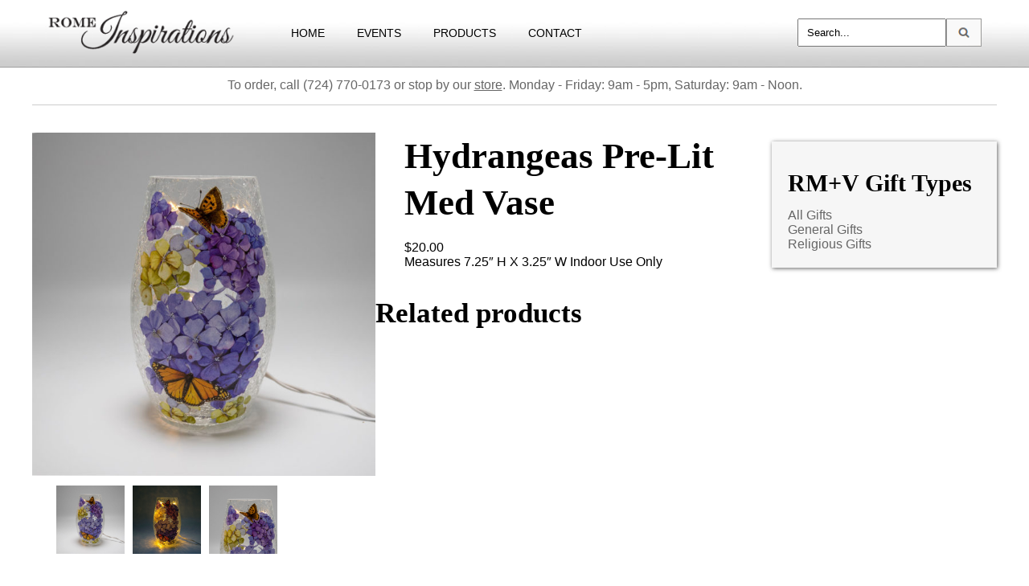

--- FILE ---
content_type: text/html; charset=UTF-8
request_url: https://www.romeinspirations.com/products/rmv/general/hydrangea-and-butterfly-vase/
body_size: 13215
content:
<!DOCTYPE html>
<html lang="en-US">
<script type="text/javascript" src="https://www.romeinspirations.com/wp-content/themes/romeinspirations/aqtree2.js"></script>
<script>
  (function(i,s,o,g,r,a,m){i['GoogleAnalyticsObject']=r;i[r]=i[r]||function(){
  (i[r].q=i[r].q||[]).push(arguments)},i[r].l=1*new Date();a=s.createElement(o),
  m=s.getElementsByTagName(o)[0];a.async=1;a.src=g;m.parentNode.insertBefore(a,m)
  })(window,document,'script','//www.google-analytics.com/analytics.js','ga');

  ga('create', 'UA-59815691-1', 'auto');
  ga('send', 'pageview');

</script>
<head>
<meta charset="UTF-8" />
<meta name="viewport" content="width=device-width" />
<title>Hydrangeas Pre-Lit Med Vase  |  Rome Inspirations</title>
<link rel="stylesheet" type="text/css" href="https://www.romeinspirations.com/wp-content/themes/romeinspirations/style.css" />
<meta name='robots' content='max-image-preview:large' />
	<style>img:is([sizes="auto" i], [sizes^="auto," i]) { contain-intrinsic-size: 3000px 1500px }</style>
	<link rel="alternate" type="application/rss+xml" title="Rome Inspirations &raquo; Feed" href="https://www.romeinspirations.com/feed/" />
<script type="text/javascript">
/* <![CDATA[ */
window._wpemojiSettings = {"baseUrl":"https:\/\/s.w.org\/images\/core\/emoji\/15.0.3\/72x72\/","ext":".png","svgUrl":"https:\/\/s.w.org\/images\/core\/emoji\/15.0.3\/svg\/","svgExt":".svg","source":{"concatemoji":"https:\/\/www.romeinspirations.com\/wp-includes\/js\/wp-emoji-release.min.js?ver=5722968d3831e8b8b9b2080fa0c41430"}};
/*! This file is auto-generated */
!function(i,n){var o,s,e;function c(e){try{var t={supportTests:e,timestamp:(new Date).valueOf()};sessionStorage.setItem(o,JSON.stringify(t))}catch(e){}}function p(e,t,n){e.clearRect(0,0,e.canvas.width,e.canvas.height),e.fillText(t,0,0);var t=new Uint32Array(e.getImageData(0,0,e.canvas.width,e.canvas.height).data),r=(e.clearRect(0,0,e.canvas.width,e.canvas.height),e.fillText(n,0,0),new Uint32Array(e.getImageData(0,0,e.canvas.width,e.canvas.height).data));return t.every(function(e,t){return e===r[t]})}function u(e,t,n){switch(t){case"flag":return n(e,"\ud83c\udff3\ufe0f\u200d\u26a7\ufe0f","\ud83c\udff3\ufe0f\u200b\u26a7\ufe0f")?!1:!n(e,"\ud83c\uddfa\ud83c\uddf3","\ud83c\uddfa\u200b\ud83c\uddf3")&&!n(e,"\ud83c\udff4\udb40\udc67\udb40\udc62\udb40\udc65\udb40\udc6e\udb40\udc67\udb40\udc7f","\ud83c\udff4\u200b\udb40\udc67\u200b\udb40\udc62\u200b\udb40\udc65\u200b\udb40\udc6e\u200b\udb40\udc67\u200b\udb40\udc7f");case"emoji":return!n(e,"\ud83d\udc26\u200d\u2b1b","\ud83d\udc26\u200b\u2b1b")}return!1}function f(e,t,n){var r="undefined"!=typeof WorkerGlobalScope&&self instanceof WorkerGlobalScope?new OffscreenCanvas(300,150):i.createElement("canvas"),a=r.getContext("2d",{willReadFrequently:!0}),o=(a.textBaseline="top",a.font="600 32px Arial",{});return e.forEach(function(e){o[e]=t(a,e,n)}),o}function t(e){var t=i.createElement("script");t.src=e,t.defer=!0,i.head.appendChild(t)}"undefined"!=typeof Promise&&(o="wpEmojiSettingsSupports",s=["flag","emoji"],n.supports={everything:!0,everythingExceptFlag:!0},e=new Promise(function(e){i.addEventListener("DOMContentLoaded",e,{once:!0})}),new Promise(function(t){var n=function(){try{var e=JSON.parse(sessionStorage.getItem(o));if("object"==typeof e&&"number"==typeof e.timestamp&&(new Date).valueOf()<e.timestamp+604800&&"object"==typeof e.supportTests)return e.supportTests}catch(e){}return null}();if(!n){if("undefined"!=typeof Worker&&"undefined"!=typeof OffscreenCanvas&&"undefined"!=typeof URL&&URL.createObjectURL&&"undefined"!=typeof Blob)try{var e="postMessage("+f.toString()+"("+[JSON.stringify(s),u.toString(),p.toString()].join(",")+"));",r=new Blob([e],{type:"text/javascript"}),a=new Worker(URL.createObjectURL(r),{name:"wpTestEmojiSupports"});return void(a.onmessage=function(e){c(n=e.data),a.terminate(),t(n)})}catch(e){}c(n=f(s,u,p))}t(n)}).then(function(e){for(var t in e)n.supports[t]=e[t],n.supports.everything=n.supports.everything&&n.supports[t],"flag"!==t&&(n.supports.everythingExceptFlag=n.supports.everythingExceptFlag&&n.supports[t]);n.supports.everythingExceptFlag=n.supports.everythingExceptFlag&&!n.supports.flag,n.DOMReady=!1,n.readyCallback=function(){n.DOMReady=!0}}).then(function(){return e}).then(function(){var e;n.supports.everything||(n.readyCallback(),(e=n.source||{}).concatemoji?t(e.concatemoji):e.wpemoji&&e.twemoji&&(t(e.twemoji),t(e.wpemoji)))}))}((window,document),window._wpemojiSettings);
/* ]]> */
</script>
<link rel='stylesheet' id='font-awesome-css' href='https://www.romeinspirations.com/wp-content/plugins/load-more-products-for-woocommerce/berocket/assets/css/font-awesome.min.css?ver=5722968d3831e8b8b9b2080fa0c41430' type='text/css' media='all' />
<style id='wp-emoji-styles-inline-css' type='text/css'>

	img.wp-smiley, img.emoji {
		display: inline !important;
		border: none !important;
		box-shadow: none !important;
		height: 1em !important;
		width: 1em !important;
		margin: 0 0.07em !important;
		vertical-align: -0.1em !important;
		background: none !important;
		padding: 0 !important;
	}
</style>
<link rel='stylesheet' id='wp-block-library-css' href='https://www.romeinspirations.com/wp-includes/css/dist/block-library/style.min.css?ver=5722968d3831e8b8b9b2080fa0c41430' type='text/css' media='all' />
<style id='classic-theme-styles-inline-css' type='text/css'>
/*! This file is auto-generated */
.wp-block-button__link{color:#fff;background-color:#32373c;border-radius:9999px;box-shadow:none;text-decoration:none;padding:calc(.667em + 2px) calc(1.333em + 2px);font-size:1.125em}.wp-block-file__button{background:#32373c;color:#fff;text-decoration:none}
</style>
<style id='global-styles-inline-css' type='text/css'>
:root{--wp--preset--aspect-ratio--square: 1;--wp--preset--aspect-ratio--4-3: 4/3;--wp--preset--aspect-ratio--3-4: 3/4;--wp--preset--aspect-ratio--3-2: 3/2;--wp--preset--aspect-ratio--2-3: 2/3;--wp--preset--aspect-ratio--16-9: 16/9;--wp--preset--aspect-ratio--9-16: 9/16;--wp--preset--color--black: #000000;--wp--preset--color--cyan-bluish-gray: #abb8c3;--wp--preset--color--white: #ffffff;--wp--preset--color--pale-pink: #f78da7;--wp--preset--color--vivid-red: #cf2e2e;--wp--preset--color--luminous-vivid-orange: #ff6900;--wp--preset--color--luminous-vivid-amber: #fcb900;--wp--preset--color--light-green-cyan: #7bdcb5;--wp--preset--color--vivid-green-cyan: #00d084;--wp--preset--color--pale-cyan-blue: #8ed1fc;--wp--preset--color--vivid-cyan-blue: #0693e3;--wp--preset--color--vivid-purple: #9b51e0;--wp--preset--gradient--vivid-cyan-blue-to-vivid-purple: linear-gradient(135deg,rgba(6,147,227,1) 0%,rgb(155,81,224) 100%);--wp--preset--gradient--light-green-cyan-to-vivid-green-cyan: linear-gradient(135deg,rgb(122,220,180) 0%,rgb(0,208,130) 100%);--wp--preset--gradient--luminous-vivid-amber-to-luminous-vivid-orange: linear-gradient(135deg,rgba(252,185,0,1) 0%,rgba(255,105,0,1) 100%);--wp--preset--gradient--luminous-vivid-orange-to-vivid-red: linear-gradient(135deg,rgba(255,105,0,1) 0%,rgb(207,46,46) 100%);--wp--preset--gradient--very-light-gray-to-cyan-bluish-gray: linear-gradient(135deg,rgb(238,238,238) 0%,rgb(169,184,195) 100%);--wp--preset--gradient--cool-to-warm-spectrum: linear-gradient(135deg,rgb(74,234,220) 0%,rgb(151,120,209) 20%,rgb(207,42,186) 40%,rgb(238,44,130) 60%,rgb(251,105,98) 80%,rgb(254,248,76) 100%);--wp--preset--gradient--blush-light-purple: linear-gradient(135deg,rgb(255,206,236) 0%,rgb(152,150,240) 100%);--wp--preset--gradient--blush-bordeaux: linear-gradient(135deg,rgb(254,205,165) 0%,rgb(254,45,45) 50%,rgb(107,0,62) 100%);--wp--preset--gradient--luminous-dusk: linear-gradient(135deg,rgb(255,203,112) 0%,rgb(199,81,192) 50%,rgb(65,88,208) 100%);--wp--preset--gradient--pale-ocean: linear-gradient(135deg,rgb(255,245,203) 0%,rgb(182,227,212) 50%,rgb(51,167,181) 100%);--wp--preset--gradient--electric-grass: linear-gradient(135deg,rgb(202,248,128) 0%,rgb(113,206,126) 100%);--wp--preset--gradient--midnight: linear-gradient(135deg,rgb(2,3,129) 0%,rgb(40,116,252) 100%);--wp--preset--font-size--small: 13px;--wp--preset--font-size--medium: 20px;--wp--preset--font-size--large: 36px;--wp--preset--font-size--x-large: 42px;--wp--preset--font-family--inter: "Inter", sans-serif;--wp--preset--font-family--cardo: Cardo;--wp--preset--spacing--20: 0.44rem;--wp--preset--spacing--30: 0.67rem;--wp--preset--spacing--40: 1rem;--wp--preset--spacing--50: 1.5rem;--wp--preset--spacing--60: 2.25rem;--wp--preset--spacing--70: 3.38rem;--wp--preset--spacing--80: 5.06rem;--wp--preset--shadow--natural: 6px 6px 9px rgba(0, 0, 0, 0.2);--wp--preset--shadow--deep: 12px 12px 50px rgba(0, 0, 0, 0.4);--wp--preset--shadow--sharp: 6px 6px 0px rgba(0, 0, 0, 0.2);--wp--preset--shadow--outlined: 6px 6px 0px -3px rgba(255, 255, 255, 1), 6px 6px rgba(0, 0, 0, 1);--wp--preset--shadow--crisp: 6px 6px 0px rgba(0, 0, 0, 1);}:where(.is-layout-flex){gap: 0.5em;}:where(.is-layout-grid){gap: 0.5em;}body .is-layout-flex{display: flex;}.is-layout-flex{flex-wrap: wrap;align-items: center;}.is-layout-flex > :is(*, div){margin: 0;}body .is-layout-grid{display: grid;}.is-layout-grid > :is(*, div){margin: 0;}:where(.wp-block-columns.is-layout-flex){gap: 2em;}:where(.wp-block-columns.is-layout-grid){gap: 2em;}:where(.wp-block-post-template.is-layout-flex){gap: 1.25em;}:where(.wp-block-post-template.is-layout-grid){gap: 1.25em;}.has-black-color{color: var(--wp--preset--color--black) !important;}.has-cyan-bluish-gray-color{color: var(--wp--preset--color--cyan-bluish-gray) !important;}.has-white-color{color: var(--wp--preset--color--white) !important;}.has-pale-pink-color{color: var(--wp--preset--color--pale-pink) !important;}.has-vivid-red-color{color: var(--wp--preset--color--vivid-red) !important;}.has-luminous-vivid-orange-color{color: var(--wp--preset--color--luminous-vivid-orange) !important;}.has-luminous-vivid-amber-color{color: var(--wp--preset--color--luminous-vivid-amber) !important;}.has-light-green-cyan-color{color: var(--wp--preset--color--light-green-cyan) !important;}.has-vivid-green-cyan-color{color: var(--wp--preset--color--vivid-green-cyan) !important;}.has-pale-cyan-blue-color{color: var(--wp--preset--color--pale-cyan-blue) !important;}.has-vivid-cyan-blue-color{color: var(--wp--preset--color--vivid-cyan-blue) !important;}.has-vivid-purple-color{color: var(--wp--preset--color--vivid-purple) !important;}.has-black-background-color{background-color: var(--wp--preset--color--black) !important;}.has-cyan-bluish-gray-background-color{background-color: var(--wp--preset--color--cyan-bluish-gray) !important;}.has-white-background-color{background-color: var(--wp--preset--color--white) !important;}.has-pale-pink-background-color{background-color: var(--wp--preset--color--pale-pink) !important;}.has-vivid-red-background-color{background-color: var(--wp--preset--color--vivid-red) !important;}.has-luminous-vivid-orange-background-color{background-color: var(--wp--preset--color--luminous-vivid-orange) !important;}.has-luminous-vivid-amber-background-color{background-color: var(--wp--preset--color--luminous-vivid-amber) !important;}.has-light-green-cyan-background-color{background-color: var(--wp--preset--color--light-green-cyan) !important;}.has-vivid-green-cyan-background-color{background-color: var(--wp--preset--color--vivid-green-cyan) !important;}.has-pale-cyan-blue-background-color{background-color: var(--wp--preset--color--pale-cyan-blue) !important;}.has-vivid-cyan-blue-background-color{background-color: var(--wp--preset--color--vivid-cyan-blue) !important;}.has-vivid-purple-background-color{background-color: var(--wp--preset--color--vivid-purple) !important;}.has-black-border-color{border-color: var(--wp--preset--color--black) !important;}.has-cyan-bluish-gray-border-color{border-color: var(--wp--preset--color--cyan-bluish-gray) !important;}.has-white-border-color{border-color: var(--wp--preset--color--white) !important;}.has-pale-pink-border-color{border-color: var(--wp--preset--color--pale-pink) !important;}.has-vivid-red-border-color{border-color: var(--wp--preset--color--vivid-red) !important;}.has-luminous-vivid-orange-border-color{border-color: var(--wp--preset--color--luminous-vivid-orange) !important;}.has-luminous-vivid-amber-border-color{border-color: var(--wp--preset--color--luminous-vivid-amber) !important;}.has-light-green-cyan-border-color{border-color: var(--wp--preset--color--light-green-cyan) !important;}.has-vivid-green-cyan-border-color{border-color: var(--wp--preset--color--vivid-green-cyan) !important;}.has-pale-cyan-blue-border-color{border-color: var(--wp--preset--color--pale-cyan-blue) !important;}.has-vivid-cyan-blue-border-color{border-color: var(--wp--preset--color--vivid-cyan-blue) !important;}.has-vivid-purple-border-color{border-color: var(--wp--preset--color--vivid-purple) !important;}.has-vivid-cyan-blue-to-vivid-purple-gradient-background{background: var(--wp--preset--gradient--vivid-cyan-blue-to-vivid-purple) !important;}.has-light-green-cyan-to-vivid-green-cyan-gradient-background{background: var(--wp--preset--gradient--light-green-cyan-to-vivid-green-cyan) !important;}.has-luminous-vivid-amber-to-luminous-vivid-orange-gradient-background{background: var(--wp--preset--gradient--luminous-vivid-amber-to-luminous-vivid-orange) !important;}.has-luminous-vivid-orange-to-vivid-red-gradient-background{background: var(--wp--preset--gradient--luminous-vivid-orange-to-vivid-red) !important;}.has-very-light-gray-to-cyan-bluish-gray-gradient-background{background: var(--wp--preset--gradient--very-light-gray-to-cyan-bluish-gray) !important;}.has-cool-to-warm-spectrum-gradient-background{background: var(--wp--preset--gradient--cool-to-warm-spectrum) !important;}.has-blush-light-purple-gradient-background{background: var(--wp--preset--gradient--blush-light-purple) !important;}.has-blush-bordeaux-gradient-background{background: var(--wp--preset--gradient--blush-bordeaux) !important;}.has-luminous-dusk-gradient-background{background: var(--wp--preset--gradient--luminous-dusk) !important;}.has-pale-ocean-gradient-background{background: var(--wp--preset--gradient--pale-ocean) !important;}.has-electric-grass-gradient-background{background: var(--wp--preset--gradient--electric-grass) !important;}.has-midnight-gradient-background{background: var(--wp--preset--gradient--midnight) !important;}.has-small-font-size{font-size: var(--wp--preset--font-size--small) !important;}.has-medium-font-size{font-size: var(--wp--preset--font-size--medium) !important;}.has-large-font-size{font-size: var(--wp--preset--font-size--large) !important;}.has-x-large-font-size{font-size: var(--wp--preset--font-size--x-large) !important;}
:where(.wp-block-post-template.is-layout-flex){gap: 1.25em;}:where(.wp-block-post-template.is-layout-grid){gap: 1.25em;}
:where(.wp-block-columns.is-layout-flex){gap: 2em;}:where(.wp-block-columns.is-layout-grid){gap: 2em;}
:root :where(.wp-block-pullquote){font-size: 1.5em;line-height: 1.6;}
</style>
<link rel='stylesheet' id='contact-form-7-css' href='https://www.romeinspirations.com/wp-content/plugins/contact-form-7/includes/css/styles.css?ver=6.0' type='text/css' media='all' />
<link rel='stylesheet' id='woocommerce-layout-css' href='https://www.romeinspirations.com/wp-content/plugins/woocommerce/assets/css/woocommerce-layout.css?ver=9.4.1' type='text/css' media='all' />
<link rel='stylesheet' id='woocommerce-smallscreen-css' href='https://www.romeinspirations.com/wp-content/plugins/woocommerce/assets/css/woocommerce-smallscreen.css?ver=9.4.1' type='text/css' media='only screen and (max-width: 768px)' />
<link rel='stylesheet' id='woocommerce-general-css' href='https://www.romeinspirations.com/wp-content/plugins/woocommerce/assets/css/woocommerce.css?ver=9.4.1' type='text/css' media='all' />
<style id='woocommerce-inline-inline-css' type='text/css'>
.woocommerce form .form-row .required { visibility: visible; }
</style>
<link rel='stylesheet' id='wooswipe-pswp-css-css' href='https://www.romeinspirations.com/wp-content/plugins/wooswipe/public/pswp/photoswipe.css?ver=3.0.1' type='text/css' media='all' />
<link rel='stylesheet' id='wooswipe-pswp-skin-css' href='https://www.romeinspirations.com/wp-content/plugins/wooswipe/public/pswp/default-skin/default-skin.css?ver=3.0.1' type='text/css' media='all' />
<link rel='stylesheet' id='wooswipe-slick-css-css' href='https://www.romeinspirations.com/wp-content/plugins/wooswipe/public/slick/slick.css?ver=3.0.1' type='text/css' media='all' />
<link rel='stylesheet' id='wooswipe-slick-theme-css' href='https://www.romeinspirations.com/wp-content/plugins/wooswipe/public/slick/slick-theme.css?ver=3.0.1' type='text/css' media='all' />
<link rel='stylesheet' id='wooswipe-css-css' href='https://www.romeinspirations.com/wp-content/plugins/wooswipe/public/css/wooswipe.css?ver=3.0.1' type='text/css' media='all' />
<link rel='stylesheet' id='newsletter-css' href='https://www.romeinspirations.com/wp-content/plugins/newsletter/style.css?ver=8.6.2' type='text/css' media='all' />
<script type="text/javascript" src="https://www.romeinspirations.com/wp-includes/js/jquery/jquery.min.js?ver=3.7.1" id="jquery-core-js"></script>
<script type="text/javascript" src="https://www.romeinspirations.com/wp-includes/js/jquery/jquery-migrate.min.js?ver=3.4.1" id="jquery-migrate-js"></script>
<script type="text/javascript" src="https://www.romeinspirations.com/wp-content/plugins/woocommerce/assets/js/jquery-blockui/jquery.blockUI.min.js?ver=2.7.0-wc.9.4.1" id="jquery-blockui-js" defer="defer" data-wp-strategy="defer"></script>
<script type="text/javascript" id="wc-add-to-cart-js-extra">
/* <![CDATA[ */
var wc_add_to_cart_params = {"ajax_url":"\/wp-admin\/admin-ajax.php","wc_ajax_url":"\/?wc-ajax=%%endpoint%%","i18n_view_cart":"View cart","cart_url":"https:\/\/www.romeinspirations.com","is_cart":"","cart_redirect_after_add":"no"};
/* ]]> */
</script>
<script type="text/javascript" src="https://www.romeinspirations.com/wp-content/plugins/woocommerce/assets/js/frontend/add-to-cart.min.js?ver=9.4.1" id="wc-add-to-cart-js" defer="defer" data-wp-strategy="defer"></script>
<script type="text/javascript" id="wc-single-product-js-extra">
/* <![CDATA[ */
var wc_single_product_params = {"i18n_required_rating_text":"Please select a rating","review_rating_required":"yes","flexslider":{"rtl":false,"animation":"slide","smoothHeight":true,"directionNav":false,"controlNav":"thumbnails","slideshow":false,"animationSpeed":500,"animationLoop":false,"allowOneSlide":false},"zoom_enabled":"","zoom_options":[],"photoswipe_enabled":"","photoswipe_options":{"shareEl":false,"closeOnScroll":false,"history":false,"hideAnimationDuration":0,"showAnimationDuration":0},"flexslider_enabled":""};
/* ]]> */
</script>
<script type="text/javascript" src="https://www.romeinspirations.com/wp-content/plugins/woocommerce/assets/js/frontend/single-product.min.js?ver=9.4.1" id="wc-single-product-js" defer="defer" data-wp-strategy="defer"></script>
<script type="text/javascript" src="https://www.romeinspirations.com/wp-content/plugins/woocommerce/assets/js/js-cookie/js.cookie.min.js?ver=2.1.4-wc.9.4.1" id="js-cookie-js" defer="defer" data-wp-strategy="defer"></script>
<script type="text/javascript" id="woocommerce-js-extra">
/* <![CDATA[ */
var woocommerce_params = {"ajax_url":"\/wp-admin\/admin-ajax.php","wc_ajax_url":"\/?wc-ajax=%%endpoint%%"};
/* ]]> */
</script>
<script type="text/javascript" src="https://www.romeinspirations.com/wp-content/plugins/woocommerce/assets/js/frontend/woocommerce.min.js?ver=9.4.1" id="woocommerce-js" defer="defer" data-wp-strategy="defer"></script>
<script type="text/javascript" src="https://www.romeinspirations.com/wp-content/plugins/wooswipe/public/pswp/photoswipe.min.js?ver=3.0.1" id="wooswipe-pswp-js"></script>
<script type="text/javascript" src="https://www.romeinspirations.com/wp-content/plugins/wooswipe/public/pswp/photoswipe-ui-default.min.js?ver=3.0.1" id="wooswipe-pswp-ui-js"></script>
<script type="text/javascript" src="https://www.romeinspirations.com/wp-content/plugins/wooswipe/public/slick/slick.min.js?ver=3.0.1" id="wooswipe-slick-js"></script>
<link rel="https://api.w.org/" href="https://www.romeinspirations.com/wp-json/" /><link rel="alternate" title="JSON" type="application/json" href="https://www.romeinspirations.com/wp-json/wp/v2/product/4009" /><link rel="EditURI" type="application/rsd+xml" title="RSD" href="https://www.romeinspirations.com/xmlrpc.php?rsd" />

<link rel="canonical" href="https://www.romeinspirations.com/products/rmv/general/hydrangea-and-butterfly-vase/" />
<link rel='shortlink' href='https://www.romeinspirations.com/?p=4009' />
<link rel="alternate" title="oEmbed (JSON)" type="application/json+oembed" href="https://www.romeinspirations.com/wp-json/oembed/1.0/embed?url=https%3A%2F%2Fwww.romeinspirations.com%2Fproducts%2Frmv%2Fgeneral%2Fhydrangea-and-butterfly-vase%2F" />
<link rel="alternate" title="oEmbed (XML)" type="text/xml+oembed" href="https://www.romeinspirations.com/wp-json/oembed/1.0/embed?url=https%3A%2F%2Fwww.romeinspirations.com%2Fproducts%2Frmv%2Fgeneral%2Fhydrangea-and-butterfly-vase%2F&#038;format=xml" />
<style></style><style>
                .lmp_load_more_button.br_lmp_button_settings .lmp_button:hover {
                    background-color: #9999ff!important;
                    color: #111111!important;
                }
                .lmp_load_more_button.br_lmp_prev_settings .lmp_button:hover {
                    background-color: #9999ff!important;
                    color: #111111!important;
                }li.product.lazy, .berocket_lgv_additional_data.lazy{opacity:0;}</style><script type="text/javascript">
(function(url){
	if(/(?:Chrome\/26\.0\.1410\.63 Safari\/537\.31|WordfenceTestMonBot)/.test(navigator.userAgent)){ return; }
	var addEvent = function(evt, handler) {
		if (window.addEventListener) {
			document.addEventListener(evt, handler, false);
		} else if (window.attachEvent) {
			document.attachEvent('on' + evt, handler);
		}
	};
	var removeEvent = function(evt, handler) {
		if (window.removeEventListener) {
			document.removeEventListener(evt, handler, false);
		} else if (window.detachEvent) {
			document.detachEvent('on' + evt, handler);
		}
	};
	var evts = 'contextmenu dblclick drag dragend dragenter dragleave dragover dragstart drop keydown keypress keyup mousedown mousemove mouseout mouseover mouseup mousewheel scroll'.split(' ');
	var logHuman = function() {
		if (window.wfLogHumanRan) { return; }
		window.wfLogHumanRan = true;
		var wfscr = document.createElement('script');
		wfscr.type = 'text/javascript';
		wfscr.async = true;
		wfscr.src = url + '&r=' + Math.random();
		(document.getElementsByTagName('head')[0]||document.getElementsByTagName('body')[0]).appendChild(wfscr);
		for (var i = 0; i < evts.length; i++) {
			removeEvent(evts[i], logHuman);
		}
	};
	for (var i = 0; i < evts.length; i++) {
		addEvent(evts[i], logHuman);
	}
})('//www.romeinspirations.com/?wordfence_lh=1&hid=DCC56A184549C0AF2D443829330CF043');
</script>	<noscript><style>.woocommerce-product-gallery{ opacity: 1 !important; }</style></noscript>
	<style class='wp-fonts-local' type='text/css'>
@font-face{font-family:Inter;font-style:normal;font-weight:300 900;font-display:fallback;src:url('https://www.romeinspirations.com/wp-content/plugins/woocommerce/assets/fonts/Inter-VariableFont_slnt,wght.woff2') format('woff2');font-stretch:normal;}
@font-face{font-family:Cardo;font-style:normal;font-weight:400;font-display:fallback;src:url('https://www.romeinspirations.com/wp-content/plugins/woocommerce/assets/fonts/cardo_normal_400.woff2') format('woff2');}
</style>
<link rel="icon" href="https://www.romeinspirations.com/wp-content/uploads/2023/09/cropped-Final-Rome-Inspirations-512-32x32.png" sizes="32x32" />
<link rel="icon" href="https://www.romeinspirations.com/wp-content/uploads/2023/09/cropped-Final-Rome-Inspirations-512-192x192.png" sizes="192x192" />
<link rel="apple-touch-icon" href="https://www.romeinspirations.com/wp-content/uploads/2023/09/cropped-Final-Rome-Inspirations-512-180x180.png" />
<meta name="msapplication-TileImage" content="https://www.romeinspirations.com/wp-content/uploads/2023/09/cropped-Final-Rome-Inspirations-512-270x270.png" />
<!-- Begin Constant Contact Active Forms -->
<script> var _ctct_m = "43012a8402bf30c6b0c5db2a50ecb4aa"; </script>
<script id="signupScript" src="//static.ctctcdn.com/js/signup-form-widget/current/signup-form-widget.min.js" async defer></script>
<!-- End Constant Contact Active Forms -->
</head>
<body data-rsssl=1 class="product-template-default single single-product postid-4009 theme-romeinspirations woocommerce woocommerce-page woocommerce-no-js">
<div id="wrapper" class="hfeed">
<div id="header_site_top">
<header id="header" role="banner">
<section id="branding">
<div id="topsite_logo_main"></div>
</section>
<div id="top_nav_site">
<nav id="menu" role="navigation">
<div class="menu-main-nav-container"><ul id="menu-main-nav" class="menu"><li id="menu-item-2196" class="menu-item menu-item-type-post_type menu-item-object-page menu-item-home menu-item-2196"><a href="https://www.romeinspirations.com/">HOME</a></li>
<li id="menu-item-2219" class="menu-item menu-item-type-post_type menu-item-object-page menu-item-2219"><a href="https://www.romeinspirations.com/events/">EVENTS</a></li>
<li id="menu-item-2229" class="menu-item menu-item-type-post_type menu-item-object-page menu-item-has-children current_page_parent menu-item-2229"><a href="https://www.romeinspirations.com/products/">PRODUCTS</a>
<ul class="sub-menu">
	<li id="menu-item-2235" class="menu-item menu-item-type-custom menu-item-object-custom menu-item-2235"><a href="https://www.romeinspirations.com/product-category/bereavement/">Bereavement</a></li>
	<li id="menu-item-2236" class="menu-item menu-item-type-custom menu-item-object-custom menu-item-2236"><a href="https://www.romeinspirations.com/product-category/childrens-boutique/">Rome Kids Children&#8217;s Boutique</a></li>
	<li id="menu-item-2238" class="menu-item menu-item-type-custom menu-item-object-custom menu-item-2238"><a href="https://www.romeinspirations.com/product-category/ladies-boutique/">Ladies&#8217; Boutique</a></li>
	<li id="menu-item-2239" class="menu-item menu-item-type-custom menu-item-object-custom menu-item-2239"><a href="https://www.romeinspirations.com/product-category/religious-items/">Religious Items</a></li>
	<li id="menu-item-2752" class="menu-item menu-item-type-custom menu-item-object-custom menu-item-2752"><a href="https://www.romeinspirations.com/product-category/seasonal/">Seasonal</a></li>
</ul>
</li>
<li id="menu-item-2215" class="menu-item menu-item-type-post_type menu-item-object-page menu-item-2215"><a href="https://www.romeinspirations.com/contact/">CONTACT</a></li>
</ul></div></nav>
</div>
<div id="search">
<form action="/" method="get">
	<fieldset>
		<input id="searchsubmit" type="image" alt="Search" src="https://www.romeinspirations.com/wp-content/themes/romeinspirations/images/search_img.gif" />
		<input id="search_entry_field" type="text" name="s" onfocus="this.value = ''" id="search" value="Search..." />
	</fieldset>
</form></div>
</header>
</div>
<div id="header_site_slider"></div>
<div id="container">
<div id="shop_message_top">
	<p>To order, call (724) 770-0173 or stop by our <a href="https://www.romeinspirations.com/contact/">store</a>. Monday - Friday: 9am - 5pm, Saturday: 9am - Noon.</p>
</div>
<section id="content_woocommerce" role="main">
	<div class="woocommerce-notices-wrapper"></div><div id="product-4009" class="product type-product post-4009 status-publish first instock product_cat-general product_tag-general has-post-thumbnail shipping-taxable product-type-simple">

	
<!-- This file should primarily consist of HTML with a little bit of PHP. -->
<div id="wooswipe" class="images">
    <input type="hidden" name="main-image-swiper" class="main-image-swiper" id="main_image_swiper" value="0" />
    
                    <div class="woocommerce-product-gallery__image single-product-main-image">
                    <a href="https://www.romeinspirations.com/wp-content/uploads/2020/06/Hydrangeas-Vase_01-lr.jpg" class="woocommerce-main-image zoom" ><img width="600" height="600" src="https://www.romeinspirations.com/wp-content/uploads/2020/06/Hydrangeas-Vase_01-lr-600x600.jpg" class="attachment-shop_single size-shop_single wp-post-image" alt="Hydrangeas-Vase_01-lr" title="Hydrangeas-Vase_01-lr" data-hq="https://www.romeinspirations.com/wp-content/uploads/2020/06/Hydrangeas-Vase_01-lr.jpg" data-w="1080" data-h="1080" decoding="async" fetchpriority="high" srcset="https://www.romeinspirations.com/wp-content/uploads/2020/06/Hydrangeas-Vase_01-lr-600x600.jpg 600w, https://www.romeinspirations.com/wp-content/uploads/2020/06/Hydrangeas-Vase_01-lr-200x200.jpg 200w, https://www.romeinspirations.com/wp-content/uploads/2020/06/Hydrangeas-Vase_01-lr-100x100.jpg 100w, https://www.romeinspirations.com/wp-content/uploads/2020/06/Hydrangeas-Vase_01-lr-150x150.jpg 150w, https://www.romeinspirations.com/wp-content/uploads/2020/06/Hydrangeas-Vase_01-lr-300x300.jpg 300w, https://www.romeinspirations.com/wp-content/uploads/2020/06/Hydrangeas-Vase_01-lr-768x768.jpg 768w, https://www.romeinspirations.com/wp-content/uploads/2020/06/Hydrangeas-Vase_01-lr-1024x1024.jpg 1024w, https://www.romeinspirations.com/wp-content/uploads/2020/06/Hydrangeas-Vase_01-lr-180x180.jpg 180w, https://www.romeinspirations.com/wp-content/uploads/2020/06/Hydrangeas-Vase_01-lr.jpg 1800w" sizes="(max-width: 600px) 100vw, 600px" /></a>
                </div>            <div class="thumbnails" >
                <ul class="thumbnail-nav">
                    <li><div class="thumb" data-hq="https://www.romeinspirations.com/wp-content/uploads/2020/06/Hydrangeas-Vase_01-lr.jpg" data-w="1080" data-h="1080" data-med="https://www.romeinspirations.com/wp-content/uploads/2020/06/Hydrangeas-Vase_01-lr-600x600.jpg" data-medw="600" data-medh="600" data-attachment_id="main_image_4053" data-slide="0"><img width="180" height="180" src="https://www.romeinspirations.com/wp-content/uploads/2020/06/Hydrangeas-Vase_01-lr-180x180.jpg" class="attachment-shop_thumbnail size-shop_thumbnail" alt="Hydrangeas-Vase_01-lr" title="Hydrangeas-Vase_01-lr" sizes="(max-width: 600px) 100vw, 600px" width="100" height="100" decoding="async" srcset="https://www.romeinspirations.com/wp-content/uploads/2020/06/Hydrangeas-Vase_01-lr-180x180.jpg 180w, https://www.romeinspirations.com/wp-content/uploads/2020/06/Hydrangeas-Vase_01-lr-200x200.jpg 200w, https://www.romeinspirations.com/wp-content/uploads/2020/06/Hydrangeas-Vase_01-lr-100x100.jpg 100w, https://www.romeinspirations.com/wp-content/uploads/2020/06/Hydrangeas-Vase_01-lr-600x600.jpg 600w, https://www.romeinspirations.com/wp-content/uploads/2020/06/Hydrangeas-Vase_01-lr-150x150.jpg 150w, https://www.romeinspirations.com/wp-content/uploads/2020/06/Hydrangeas-Vase_01-lr-300x300.jpg 300w, https://www.romeinspirations.com/wp-content/uploads/2020/06/Hydrangeas-Vase_01-lr-768x768.jpg 768w, https://www.romeinspirations.com/wp-content/uploads/2020/06/Hydrangeas-Vase_01-lr-1024x1024.jpg 1024w, https://www.romeinspirations.com/wp-content/uploads/2020/06/Hydrangeas-Vase_01-lr.jpg 1800w" /></div></li><li><div class="thumb" data-hq="https://www.romeinspirations.com/wp-content/uploads/2020/06/Hydrangeas-Vase_03-lr.jpg" data-w="1080" data-h="1080" data-med="https://www.romeinspirations.com/wp-content/uploads/2020/06/Hydrangeas-Vase_03-lr-600x600.jpg" data-medw="600" data-medh="600" data-attachment_id="main_image_4055" data-slide="1"><img width="180" height="180" src="https://www.romeinspirations.com/wp-content/uploads/2020/06/Hydrangeas-Vase_03-lr-180x180.jpg" class="attachment-shop_thumbnail size-shop_thumbnail" alt="Hydrangeas-Vase_03-lr" title="Hydrangeas-Vase_03-lr" sizes="(max-width: 600px) 100vw, 600px" width="100" height="100" decoding="async" srcset="https://www.romeinspirations.com/wp-content/uploads/2020/06/Hydrangeas-Vase_03-lr-180x180.jpg 180w, https://www.romeinspirations.com/wp-content/uploads/2020/06/Hydrangeas-Vase_03-lr-200x200.jpg 200w, https://www.romeinspirations.com/wp-content/uploads/2020/06/Hydrangeas-Vase_03-lr-100x100.jpg 100w, https://www.romeinspirations.com/wp-content/uploads/2020/06/Hydrangeas-Vase_03-lr-600x600.jpg 600w, https://www.romeinspirations.com/wp-content/uploads/2020/06/Hydrangeas-Vase_03-lr-150x150.jpg 150w, https://www.romeinspirations.com/wp-content/uploads/2020/06/Hydrangeas-Vase_03-lr-300x300.jpg 300w, https://www.romeinspirations.com/wp-content/uploads/2020/06/Hydrangeas-Vase_03-lr-768x768.jpg 768w, https://www.romeinspirations.com/wp-content/uploads/2020/06/Hydrangeas-Vase_03-lr-1024x1024.jpg 1024w, https://www.romeinspirations.com/wp-content/uploads/2020/06/Hydrangeas-Vase_03-lr.jpg 1800w" /></div></li><li><div class="thumb" data-hq="https://www.romeinspirations.com/wp-content/uploads/2020/06/Hydrangeas-Vase_01-CU-lr.jpg" data-w="1080" data-h="1080" data-med="https://www.romeinspirations.com/wp-content/uploads/2020/06/Hydrangeas-Vase_01-CU-lr-600x600.jpg" data-medw="600" data-medh="600" data-attachment_id="main_image_4052" data-slide="2"><img width="180" height="180" src="https://www.romeinspirations.com/wp-content/uploads/2020/06/Hydrangeas-Vase_01-CU-lr-180x180.jpg" class="attachment-shop_thumbnail size-shop_thumbnail" alt="Hydrangeas-Vase_01-CU-lr" title="Hydrangeas-Vase_01-CU-lr" sizes="(max-width: 600px) 100vw, 600px" width="100" height="100" decoding="async" srcset="https://www.romeinspirations.com/wp-content/uploads/2020/06/Hydrangeas-Vase_01-CU-lr-180x180.jpg 180w, https://www.romeinspirations.com/wp-content/uploads/2020/06/Hydrangeas-Vase_01-CU-lr-200x200.jpg 200w, https://www.romeinspirations.com/wp-content/uploads/2020/06/Hydrangeas-Vase_01-CU-lr-100x100.jpg 100w, https://www.romeinspirations.com/wp-content/uploads/2020/06/Hydrangeas-Vase_01-CU-lr-600x600.jpg 600w, https://www.romeinspirations.com/wp-content/uploads/2020/06/Hydrangeas-Vase_01-CU-lr-150x150.jpg 150w, https://www.romeinspirations.com/wp-content/uploads/2020/06/Hydrangeas-Vase_01-CU-lr-300x300.jpg 300w, https://www.romeinspirations.com/wp-content/uploads/2020/06/Hydrangeas-Vase_01-CU-lr-768x768.jpg 768w, https://www.romeinspirations.com/wp-content/uploads/2020/06/Hydrangeas-Vase_01-CU-lr-1024x1024.jpg 1024w, https://www.romeinspirations.com/wp-content/uploads/2020/06/Hydrangeas-Vase_01-CU-lr.jpg 1800w" /></div></li>                </ul>
            </div>
    </div>	<!-- PSWP -->
	<div class="pswp" tabindex="-1" role="dialog" aria-hidden="true">
	    <div class="pswp__bg"></div>
	    <div class="pswp__scroll-wrap">
	        <div class="pswp__container">
	            <div class="pswp__item"></div>
	            <div class="pswp__item"></div>
	            <div class="pswp__item"></div>
	        </div>
	        <div class="pswp__ui pswp__ui--hidden">
	            <div class="pswp__top-bar">
	                <div class="pswp__counter"></div>
	                <button class="pswp__button pswp__button--close" title="Close (Esc)"></button>
	                <button class="pswp__button pswp__button--share" title="Share"></button>
	                <button class="pswp__button pswp__button--fs" title="Toggle fullscreen"></button>
	                <button class="pswp__button pswp__button--zoom" title="Zoom in/out"></button>
	                <div class="pswp__preloader">
	                    <div class="pswp__preloader__icn">
	                      <div class="pswp__preloader__cut">
	                        <div class="pswp__preloader__donut"></div>
	                      </div>
	                    </div>
	                </div>
	            </div>
	            <div class="pswp__share-modal pswp__share-modal--hidden pswp__single-tap">
	                <div class="pswp__share-tooltip"></div>
	            </div>
	            <button class="pswp__button pswp__button--arrow--left" title="Previous (arrow left)">
	            </button>
	            <button class="pswp__button pswp__button--arrow--right" title="Next (arrow right)">
	            </button>
	            <div class="pswp__caption">
	                <div class="pswp__caption__center"></div>
	            </div>
	        </div>
	    </div>
	</div>

	<div class="summary entry-summary">
		<h1 class="product_title entry-title">Hydrangeas Pre-Lit Med Vase</h1><p class="price"><span class="woocommerce-Price-amount amount"><bdi><span class="woocommerce-Price-currencySymbol">&#36;</span>20.00</bdi></span></p>
<div class="woocommerce-product-details__short-description">
	<p>Measures 7.25&#8243; H X 3.25&#8243; W Indoor Use Only</p>
</div>
<div class="product_meta">

	
	
		<span class="sku_wrapper">SKU: <span class="sku">603559407742</span></span>

	
	<span class="posted_in">Category: <a href="https://www.romeinspirations.com/product-category/rmv/general/" rel="tag">General</a></span>
	<span class="tagged_as">Tag: <a href="https://www.romeinspirations.com/product-tag/general/" rel="tag">general</a></span>
	
</div>
	</div>

	
	<section class="related products">

					<h2>Related products</h2>
				
		<ul class="products columns-4">

			
					<li class="product type-product post-4030 status-publish first instock product_cat-general product_tag-general has-post-thumbnail shipping-taxable product-type-simple">
	<a href="https://www.romeinspirations.com/products/rmv/general/giving-shawl-purple/" class="woocommerce-LoopProduct-link woocommerce-loop-product__link"><img width="200" height="200" src="https://www.romeinspirations.com/wp-content/uploads/2020/06/Giving-Shawl_01-lr-200x200.jpg" class="attachment-woocommerce_thumbnail size-woocommerce_thumbnail" alt="" decoding="async" srcset="https://www.romeinspirations.com/wp-content/uploads/2020/06/Giving-Shawl_01-lr-200x200.jpg 200w, https://www.romeinspirations.com/wp-content/uploads/2020/06/Giving-Shawl_01-lr-100x100.jpg 100w, https://www.romeinspirations.com/wp-content/uploads/2020/06/Giving-Shawl_01-lr-600x600.jpg 600w, https://www.romeinspirations.com/wp-content/uploads/2020/06/Giving-Shawl_01-lr-150x150.jpg 150w, https://www.romeinspirations.com/wp-content/uploads/2020/06/Giving-Shawl_01-lr-300x300.jpg 300w, https://www.romeinspirations.com/wp-content/uploads/2020/06/Giving-Shawl_01-lr-768x768.jpg 768w, https://www.romeinspirations.com/wp-content/uploads/2020/06/Giving-Shawl_01-lr-1024x1024.jpg 1024w, https://www.romeinspirations.com/wp-content/uploads/2020/06/Giving-Shawl_01-lr-180x180.jpg 180w, https://www.romeinspirations.com/wp-content/uploads/2020/06/Giving-Shawl_01-lr.jpg 1800w" sizes="(max-width: 200px) 100vw, 200px" /><h2 class="woocommerce-loop-product__title">Giving Shawl &#8211; Purple</h2>
	<span class="price"><span class="woocommerce-Price-amount amount"><bdi><span class="woocommerce-Price-currencySymbol">&#36;</span>50.00</bdi></span></span>
</a><a href="https://www.romeinspirations.com/products/rmv/general/giving-shawl-purple/" data-quantity="1" class="button product_type_simple" data-product_id="4030" data-product_sku="638713492050" aria-label="Read more about &ldquo;Giving Shawl - Purple&rdquo;" rel="nofollow" data-success_message="">Call To Order</a></li>

			
					<li class="product type-product post-3990 status-publish instock product_cat-general product_tag-general has-post-thumbnail shipping-taxable product-type-simple">
	<a href="https://www.romeinspirations.com/products/rmv/general/butterfly-pin/" class="woocommerce-LoopProduct-link woocommerce-loop-product__link"><img width="200" height="200" src="https://www.romeinspirations.com/wp-content/uploads/2020/06/Butterfly-Pin_02-lr-200x200.jpg" class="attachment-woocommerce_thumbnail size-woocommerce_thumbnail" alt="" decoding="async" srcset="https://www.romeinspirations.com/wp-content/uploads/2020/06/Butterfly-Pin_02-lr-200x200.jpg 200w, https://www.romeinspirations.com/wp-content/uploads/2020/06/Butterfly-Pin_02-lr-100x100.jpg 100w, https://www.romeinspirations.com/wp-content/uploads/2020/06/Butterfly-Pin_02-lr-600x600.jpg 600w, https://www.romeinspirations.com/wp-content/uploads/2020/06/Butterfly-Pin_02-lr-150x150.jpg 150w, https://www.romeinspirations.com/wp-content/uploads/2020/06/Butterfly-Pin_02-lr-300x300.jpg 300w, https://www.romeinspirations.com/wp-content/uploads/2020/06/Butterfly-Pin_02-lr-768x768.jpg 768w, https://www.romeinspirations.com/wp-content/uploads/2020/06/Butterfly-Pin_02-lr-1024x1024.jpg 1024w, https://www.romeinspirations.com/wp-content/uploads/2020/06/Butterfly-Pin_02-lr-180x180.jpg 180w, https://www.romeinspirations.com/wp-content/uploads/2020/06/Butterfly-Pin_02-lr.jpg 1800w" sizes="(max-width: 200px) 100vw, 200px" /><h2 class="woocommerce-loop-product__title">Butterfly On Easel</h2>
	<span class="price"><span class="woocommerce-Price-amount amount"><bdi><span class="woocommerce-Price-currencySymbol">&#36;</span>18.00</bdi></span></span>
</a><a href="https://www.romeinspirations.com/products/rmv/general/butterfly-pin/" data-quantity="1" class="button product_type_simple" data-product_id="3990" data-product_sku="089945667455" aria-label="Read more about &ldquo;Butterfly On Easel&rdquo;" rel="nofollow" data-success_message="">Call To Order</a></li>

			
					<li class="product type-product post-4005 status-publish instock product_cat-general product_tag-general has-post-thumbnail shipping-taxable product-type-simple">
	<a href="https://www.romeinspirations.com/products/rmv/general/giving-pin/" class="woocommerce-LoopProduct-link woocommerce-loop-product__link"><img width="200" height="200" src="https://www.romeinspirations.com/wp-content/uploads/2020/06/Giving-Pin_02-lr-1-200x200.jpg" class="attachment-woocommerce_thumbnail size-woocommerce_thumbnail" alt="" decoding="async" srcset="https://www.romeinspirations.com/wp-content/uploads/2020/06/Giving-Pin_02-lr-1-200x200.jpg 200w, https://www.romeinspirations.com/wp-content/uploads/2020/06/Giving-Pin_02-lr-1-100x100.jpg 100w, https://www.romeinspirations.com/wp-content/uploads/2020/06/Giving-Pin_02-lr-1-600x600.jpg 600w, https://www.romeinspirations.com/wp-content/uploads/2020/06/Giving-Pin_02-lr-1-150x150.jpg 150w, https://www.romeinspirations.com/wp-content/uploads/2020/06/Giving-Pin_02-lr-1-300x300.jpg 300w, https://www.romeinspirations.com/wp-content/uploads/2020/06/Giving-Pin_02-lr-1-768x768.jpg 768w, https://www.romeinspirations.com/wp-content/uploads/2020/06/Giving-Pin_02-lr-1-1024x1024.jpg 1024w, https://www.romeinspirations.com/wp-content/uploads/2020/06/Giving-Pin_02-lr-1-180x180.jpg 180w, https://www.romeinspirations.com/wp-content/uploads/2020/06/Giving-Pin_02-lr-1.jpg 1800w" sizes="(max-width: 200px) 100vw, 200px" /><h2 class="woocommerce-loop-product__title">Butterfly Giving Pin</h2>
	<span class="price"><span class="woocommerce-Price-amount amount"><bdi><span class="woocommerce-Price-currencySymbol">&#36;</span>16.50</bdi></span></span>
</a><a href="https://www.romeinspirations.com/products/rmv/general/giving-pin/" data-quantity="1" class="button product_type_simple" data-product_id="4005" data-product_sku="638713433695" aria-label="Read more about &ldquo;Butterfly Giving Pin&rdquo;" rel="nofollow" data-success_message="">Call To Order</a></li>

			
					<li class="product type-product post-4001 status-publish last instock product_cat-general product_tag-general has-post-thumbnail shipping-taxable product-type-simple">
	<a href="https://www.romeinspirations.com/products/rmv/general/snoozies/" class="woocommerce-LoopProduct-link woocommerce-loop-product__link"><img width="200" height="200" src="https://www.romeinspirations.com/wp-content/uploads/2020/06/Snoozies_03-lr-200x200.jpg" class="attachment-woocommerce_thumbnail size-woocommerce_thumbnail" alt="" decoding="async" loading="lazy" srcset="https://www.romeinspirations.com/wp-content/uploads/2020/06/Snoozies_03-lr-200x200.jpg 200w, https://www.romeinspirations.com/wp-content/uploads/2020/06/Snoozies_03-lr-100x100.jpg 100w, https://www.romeinspirations.com/wp-content/uploads/2020/06/Snoozies_03-lr-600x600.jpg 600w, https://www.romeinspirations.com/wp-content/uploads/2020/06/Snoozies_03-lr-150x150.jpg 150w, https://www.romeinspirations.com/wp-content/uploads/2020/06/Snoozies_03-lr-300x300.jpg 300w, https://www.romeinspirations.com/wp-content/uploads/2020/06/Snoozies_03-lr-768x768.jpg 768w, https://www.romeinspirations.com/wp-content/uploads/2020/06/Snoozies_03-lr-1024x1024.jpg 1024w, https://www.romeinspirations.com/wp-content/uploads/2020/06/Snoozies_03-lr-180x180.jpg 180w, https://www.romeinspirations.com/wp-content/uploads/2020/06/Snoozies_03-lr.jpg 1800w" sizes="auto, (max-width: 200px) 100vw, 200px" /><h2 class="woocommerce-loop-product__title">Snoozies</h2>
	<span class="price"><span class="woocommerce-Price-amount amount"><bdi><span class="woocommerce-Price-currencySymbol">&#36;</span>15.00</bdi></span></span>
</a><a href="https://www.romeinspirations.com/products/rmv/general/snoozies/" data-quantity="1" class="button product_type_simple" data-product_id="4001" data-product_sku="" aria-label="Read more about &ldquo;Snoozies&rdquo;" rel="nofollow" data-success_message="">Call To Order</a></li>

			
		</ul>

	</section>
	</div>

</section>
<aside id="sidebar" role="complementary">
<div id="primary" class="widget-area">
<ul class="xoxo">
<li id="woocommerce_product_categories-2" class="widget-container woocommerce widget_product_categories"><h3 class="widget-title">Product Categories</h3><ul class="product-categories"><li class="cat-item cat-item-483 cat-parent"><a href="https://www.romeinspirations.com/product-category/bereavement/">Bereavement</a><ul class='children'>
<li class="cat-item cat-item-484 cat-parent"><a href="https://www.romeinspirations.com/product-category/bereavement/human/">Human</a>	<ul class='children'>
<li class="cat-item cat-item-663"><a href="https://www.romeinspirations.com/product-category/bereavement/human/benches/">Benches</a></li>
<li class="cat-item cat-item-485"><a href="https://www.romeinspirations.com/product-category/bereavement/human/cemetery-lights/">Cemetery Lights/ Keepsakes</a></li>
<li class="cat-item cat-item-740"><a href="https://www.romeinspirations.com/product-category/bereavement/human/embell-chime-stand/">Embellished Chime Stands</a></li>
<li class="cat-item cat-item-486"><a href="https://www.romeinspirations.com/product-category/bereavement/human/framesmusic-boxes/">Frames/Music Boxes</a></li>
<li class="cat-item cat-item-487"><a href="https://www.romeinspirations.com/product-category/bereavement/human/garden-statuary/">Garden Statuary/Tabletop</a></li>
<li class="cat-item cat-item-720"><a href="https://www.romeinspirations.com/product-category/bereavement/human/jewerly-keepsakes-bereavement/">Jewerly/ Keepsakes</a></li>
<li class="cat-item cat-item-688"><a href="https://www.romeinspirations.com/product-category/bereavement/human/lanterns-bird-cages/">Lanterns &amp; Bird Cages</a></li>
<li class="cat-item cat-item-732"><a href="https://www.romeinspirations.com/product-category/bereavement/human/beav-ornaments/">Ornaments</a></li>
<li class="cat-item cat-item-736"><a href="https://www.romeinspirations.com/product-category/bereavement/human/solar-keep/">Solar Keepsakes</a></li>
<li class="cat-item cat-item-488"><a href="https://www.romeinspirations.com/product-category/bereavement/human/stepping-stones/">Stepping Stones</a></li>
<li class="cat-item cat-item-489"><a href="https://www.romeinspirations.com/product-category/bereavement/human/throws/">Throws</a></li>
<li class="cat-item cat-item-723"><a href="https://www.romeinspirations.com/product-category/bereavement/human/wall-art/">Wall Art</a></li>
<li class="cat-item cat-item-490"><a href="https://www.romeinspirations.com/product-category/bereavement/human/wind-chimes/">Wind Chimes</a></li>
	</ul>
</li>
<li class="cat-item cat-item-491 cat-parent"><a href="https://www.romeinspirations.com/product-category/bereavement/pet/">Pet</a>	<ul class='children'>
<li class="cat-item cat-item-492"><a href="https://www.romeinspirations.com/product-category/bereavement/pet/books/">Books</a></li>
<li class="cat-item cat-item-493"><a href="https://www.romeinspirations.com/product-category/bereavement/pet/frames-pet/">Frames/Keepsakes</a></li>
<li class="cat-item cat-item-494"><a href="https://www.romeinspirations.com/product-category/bereavement/pet/statuarystepping-stones/">Statuary/Stepping Stones</a></li>
<li class="cat-item cat-item-495"><a href="https://www.romeinspirations.com/product-category/bereavement/pet/wind-chimes-pet/">Wind Chimes</a></li>
	</ul>
</li>
</ul>
</li>
<li class="cat-item cat-item-531 cat-parent"><a href="https://www.romeinspirations.com/product-category/ladies-boutique/">Ladies Boutique</a><ul class='children'>
<li class="cat-item cat-item-537"><a href="https://www.romeinspirations.com/product-category/ladies-boutique/apparel/">Apparel</a></li>
<li class="cat-item cat-item-724"><a href="https://www.romeinspirations.com/product-category/ladies-boutique/gloves-women/">Gloves</a></li>
<li class="cat-item cat-item-536"><a href="https://www.romeinspirations.com/product-category/ladies-boutique/jewelry/">Jewelry</a></li>
<li class="cat-item cat-item-535"><a href="https://www.romeinspirations.com/product-category/ladies-boutique/handbags/">Purses/Handbags</a></li>
<li class="cat-item cat-item-543"><a href="https://www.romeinspirations.com/product-category/ladies-boutique/scarves/">Scarves</a></li>
</ul>
</li>
<li class="cat-item cat-item-527 cat-parent"><a href="https://www.romeinspirations.com/product-category/pet-cremation/">Pet</a><ul class='children'>
<li class="cat-item cat-item-528"><a href="https://www.romeinspirations.com/product-category/pet-cremation/jewelry-pet-cremation/">Jewelry</a></li>
<li class="cat-item cat-item-529"><a href="https://www.romeinspirations.com/product-category/pet-cremation/keepsakes-pet-cremation/">Keepsakes</a></li>
<li class="cat-item cat-item-530"><a href="https://www.romeinspirations.com/product-category/pet-cremation/urns-pet-cremation/">Urns</a></li>
</ul>
</li>
<li class="cat-item cat-item-547 cat-parent"><a href="https://www.romeinspirations.com/product-category/religious-items/">Religious Items</a><ul class='children'>
<li class="cat-item cat-item-557"><a href="https://www.romeinspirations.com/product-category/religious-items/religious-items-baptismal-gifts/">Baptismal Gifts</a></li>
<li class="cat-item cat-item-548"><a href="https://www.romeinspirations.com/product-category/religious-items/christian-gifts/">Christian Gifts</a></li>
<li class="cat-item cat-item-549"><a href="https://www.romeinspirations.com/product-category/religious-items/religious-items-communion-gifts/">Communion Gifts</a></li>
<li class="cat-item cat-item-550"><a href="https://www.romeinspirations.com/product-category/religious-items/religious-items-confirmation-gifts/">Confirmation Gifts</a></li>
<li class="cat-item cat-item-551 cat-parent"><a href="https://www.romeinspirations.com/product-category/religious-items/crosses/">Crosses</a>	<ul class='children'>
<li class="cat-item cat-item-552"><a href="https://www.romeinspirations.com/product-category/religious-items/crosses/crucifixes/">Crucifixes</a></li>
<li class="cat-item cat-item-553"><a href="https://www.romeinspirations.com/product-category/religious-items/crosses/wall-crosses/">Wall Crosses</a></li>
	</ul>
</li>
<li class="cat-item cat-item-743"><a href="https://www.romeinspirations.com/product-category/religious-items/holy-cards/">Holy Cards</a></li>
<li class="cat-item cat-item-554"><a href="https://www.romeinspirations.com/product-category/religious-items/jewelry-religious-items/">Jewelry</a></li>
<li class="cat-item cat-item-739"><a href="https://www.romeinspirations.com/product-category/religious-items/my-saint-my-hero/">My Saint My Hero</a></li>
<li class="cat-item cat-item-735"><a href="https://www.romeinspirations.com/product-category/religious-items/relig-art/">Religious Art</a></li>
<li class="cat-item cat-item-733"><a href="https://www.romeinspirations.com/product-category/religious-items/religous-rosary/">Rosaries</a></li>
<li class="cat-item cat-item-734"><a href="https://www.romeinspirations.com/product-category/religious-items/saint-medal/">Saint Medals</a></li>
<li class="cat-item cat-item-558"><a href="https://www.romeinspirations.com/product-category/religious-items/religious-items-statuary/">Statuary</a></li>
<li class="cat-item cat-item-731"><a href="https://www.romeinspirations.com/product-category/religious-items/visor-clips/">Visor Clips</a></li>
</ul>
</li>
<li class="cat-item cat-item-496 cat-parent"><a href="https://www.romeinspirations.com/product-category/childrens-boutique/">Rome Kids Children’s Boutique</a><ul class='children'>
<li class="cat-item cat-item-497 cat-parent"><a href="https://www.romeinspirations.com/product-category/childrens-boutique/apparel-boy/">Apparel</a>	<ul class='children'>
<li class="cat-item cat-item-563"><a href="https://www.romeinspirations.com/product-category/childrens-boutique/apparel-boy/baby-boy/">Baby Boy</a></li>
<li class="cat-item cat-item-562"><a href="https://www.romeinspirations.com/product-category/childrens-boutique/apparel-boy/baby-girl/">Baby Girl</a></li>
<li class="cat-item cat-item-631"><a href="https://www.romeinspirations.com/product-category/childrens-boutique/apparel-boy/holiday-collection/">Holiday Collection</a></li>
	</ul>
</li>
<li class="cat-item cat-item-500 cat-parent"><a href="https://www.romeinspirations.com/product-category/childrens-boutique/baptism/">Baptism</a>	<ul class='children'>
<li class="cat-item cat-item-501 cat-parent"><a href="https://www.romeinspirations.com/product-category/childrens-boutique/baptism/baptism-boy/">Boy</a>		<ul class='children'>
<li class="cat-item cat-item-502"><a href="https://www.romeinspirations.com/product-category/childrens-boutique/baptism/baptism-boy/baptism-boy-accessories/">Accessories</a></li>
<li class="cat-item cat-item-503"><a href="https://www.romeinspirations.com/product-category/childrens-boutique/baptism/baptism-boy/baptism-boy-apparel/">Apparel</a></li>
		</ul>
</li>
<li class="cat-item cat-item-504 cat-parent"><a href="https://www.romeinspirations.com/product-category/childrens-boutique/baptism/baptism-girl/">Girl</a>		<ul class='children'>
<li class="cat-item cat-item-505"><a href="https://www.romeinspirations.com/product-category/childrens-boutique/baptism/baptism-girl/baptism-girl-accessories/">Accessories</a></li>
<li class="cat-item cat-item-506"><a href="https://www.romeinspirations.com/product-category/childrens-boutique/baptism/baptism-girl/baptism-girl-apparel/">Apparel</a></li>
		</ul>
</li>
	</ul>
</li>
<li class="cat-item cat-item-707"><a href="https://www.romeinspirations.com/product-category/childrens-boutique/childrens-books/">Children's Books</a></li>
<li class="cat-item cat-item-507 cat-parent"><a href="https://www.romeinspirations.com/product-category/childrens-boutique/communion/">Communion</a>	<ul class='children'>
<li class="cat-item cat-item-508 cat-parent"><a href="https://www.romeinspirations.com/product-category/childrens-boutique/communion/communion-boy/">Boy</a>		<ul class='children'>
<li class="cat-item cat-item-510"><a href="https://www.romeinspirations.com/product-category/childrens-boutique/communion/communion-boy/communion-boy-apparel/">Apparel</a></li>
		</ul>
</li>
<li class="cat-item cat-item-511 cat-parent"><a href="https://www.romeinspirations.com/product-category/childrens-boutique/communion/communion-girl/">Girl</a>		<ul class='children'>
<li class="cat-item cat-item-512"><a href="https://www.romeinspirations.com/product-category/childrens-boutique/communion/communion-girl/communion-girl-accessories/">Accessories</a></li>
<li class="cat-item cat-item-513"><a href="https://www.romeinspirations.com/product-category/childrens-boutique/communion/communion-girl/communion-girl-apparel/">Apparel</a></li>
		</ul>
</li>
	</ul>
</li>
<li class="cat-item cat-item-728"><a href="https://www.romeinspirations.com/product-category/childrens-boutique/plush-toys/">Plush</a></li>
<li class="cat-item cat-item-515 cat-parent"><a href="https://www.romeinspirations.com/product-category/childrens-boutique/special-occasion/">Special Occasion</a>	<ul class='children'>
<li class="cat-item cat-item-516 cat-parent"><a href="https://www.romeinspirations.com/product-category/childrens-boutique/special-occasion/boy-special-occasion/">Boy</a>		<ul class='children'>
<li class="cat-item cat-item-517"><a href="https://www.romeinspirations.com/product-category/childrens-boutique/special-occasion/boy-special-occasion/special-occasion-boy-accessories/">Accessories</a></li>
<li class="cat-item cat-item-518"><a href="https://www.romeinspirations.com/product-category/childrens-boutique/special-occasion/boy-special-occasion/apparel-boy-special-occasion/">Apparel</a></li>
		</ul>
</li>
<li class="cat-item cat-item-519 cat-parent"><a href="https://www.romeinspirations.com/product-category/childrens-boutique/special-occasion/girl-special-occasion/">Girl</a>		<ul class='children'>
<li class="cat-item cat-item-520"><a href="https://www.romeinspirations.com/product-category/childrens-boutique/special-occasion/girl-special-occasion/girl-special-occasion-accessories/">Accessories</a></li>
		</ul>
</li>
	</ul>
</li>
</ul>
</li>
<li class="cat-item cat-item-556 cat-parent"><a href="https://www.romeinspirations.com/product-category/seasonal/">Seasonal</a><ul class='children'>
<li class="cat-item cat-item-636"><a href="https://www.romeinspirations.com/product-category/seasonal/christmas-decoration-program-wreath-cemetery/">Christmas Decoration Program</a></li>
<li class="cat-item cat-item-726"><a href="https://www.romeinspirations.com/product-category/seasonal/fashion-seasonal/">Fashion</a></li>
<li class="cat-item cat-item-635 cat-parent"><a href="https://www.romeinspirations.com/product-category/seasonal/home-decor-seasonal/">Home Decor</a>	<ul class='children'>
<li class="cat-item cat-item-641"><a href="https://www.romeinspirations.com/product-category/seasonal/home-decor-seasonal/christmas-home-decor/">Christmas Home Decor</a></li>
<li class="cat-item cat-item-741"><a href="https://www.romeinspirations.com/product-category/seasonal/home-decor-seasonal/easter-home-decor/">Easter Home Decor</a></li>
<li class="cat-item cat-item-640"><a href="https://www.romeinspirations.com/product-category/seasonal/home-decor-seasonal/fall-home-decor/">Fall Home Decor</a></li>
<li class="cat-item cat-item-738"><a href="https://www.romeinspirations.com/product-category/seasonal/home-decor-seasonal/wall-picture/">Wall Plaques &amp; Pictures</a></li>
	</ul>
</li>
<li class="cat-item cat-item-727"><a href="https://www.romeinspirations.com/product-category/seasonal/misc-seasonal/">Miscellaneous</a></li>
<li class="cat-item cat-item-730"><a href="https://www.romeinspirations.com/product-category/seasonal/nativities-christmas/">Nativities</a></li>
<li class="cat-item cat-item-729"><a href="https://www.romeinspirations.com/product-category/seasonal/ornaments-christmas/">Ornaments</a></li>
</ul>
</li>
</ul></li><h3 class="widget-title">RM+V Gift Types</h3><p><a class="gray_link" href="https://www.romeinspirations.com/product-category/rmv/">All Gifts</a></p><p><a class="gray_link" href="https://www.romeinspirations.com/product-category/rmv/general/">General Gifts</a></p><p><a class="gray_link" href="https://www.romeinspirations.com/product-category/rmv/religious/">Religious Gifts</a></p></ul>
</div>
</aside><div class="clear"></div>
</div>
</div>
<div id="footer_one_bottom">
<div style="width:900px; margin:0 auto;">
<div id="footer_nav_bottom">
<div class="menu-footer-nav-container"><ul id="menu-footer-nav" class="menu"><li id="menu-item-2217" class="menu-item menu-item-type-post_type menu-item-object-page menu-item-home menu-item-2217"><a href="https://www.romeinspirations.com/">HOME</a></li>
<li id="menu-item-2200" class="menu-item menu-item-type-post_type menu-item-object-page menu-item-2200"><a href="https://www.romeinspirations.com/events/">EVENTS</a></li>
<li id="menu-item-2227" class="menu-item menu-item-type-post_type menu-item-object-page current_page_parent menu-item-2227"><a href="https://www.romeinspirations.com/products/">PRODUCTS</a></li>
<li id="menu-item-2198" class="menu-item menu-item-type-post_type menu-item-object-page menu-item-2198"><a href="https://www.romeinspirations.com/contact/">CONTACT</a></li>
<li id="menu-item-5310" class="menu-item menu-item-type-post_type menu-item-object-page menu-item-5310"><a href="https://www.romeinspirations.com/email-sign-up/">EMAIL SIGN UP</a></li>
<li id="menu-item-2291" class="menu-item menu-item-type-custom menu-item-object-custom menu-item-2291"><a href="http://www.romemonuments.com/">ROME MONUMENTS</a></li>
</ul></div>	
</div>
<div id="footer_socmedia_bottom">
<p><a href="https://www.instagram.com/romeinspirations/" target="_blank" rel="noopener"><img class="alignright wp-image-9626 size-full" src="https://www.romeinspirations.com/wp-content/uploads/2015/06/ig_soc_icon-1.png" alt="" width="55" height="55"></a><a href="https://www.facebook.com/RomeInspirations" target="_blank" rel="noopener"><img class="alignright wp-image-9625 size-full" src="https://www.romeinspirations.com/wp-content/uploads/2015/06/fb_soc_icon-1.png" alt="" width="55" height="55"></a></p></div>
</div>
</div>

<div id="footer_two_bottom">
	<footer id="footer" role="contentinfo">
		<div id="copyright">
			<p>© 2013 - 2024 Rome Inspirations | Where Life is Celebrated • 300 West Park Street • Rochester, PA 15074 • (724) 770-0173</p>
		</div>
	</footer>
</div>
<script type="application/ld+json">{"@context":"https:\/\/schema.org\/","@type":"Product","@id":"https:\/\/www.romeinspirations.com\/products\/rmv\/general\/hydrangea-and-butterfly-vase\/#product","name":"Hydrangeas Pre-Lit Med Vase","url":"https:\/\/www.romeinspirations.com\/products\/rmv\/general\/hydrangea-and-butterfly-vase\/","description":"Measures 7.25\" H X 3.25\" W Indoor Use Only","image":"https:\/\/www.romeinspirations.com\/wp-content\/uploads\/2020\/06\/Hydrangeas-Vase_01-lr.jpg","sku":"603559407742","offers":[{"@type":"Offer","price":"20.00","priceValidUntil":"2026-12-31","priceSpecification":{"price":"20.00","priceCurrency":"USD","valueAddedTaxIncluded":"false"},"priceCurrency":"USD","availability":"http:\/\/schema.org\/InStock","url":"https:\/\/www.romeinspirations.com\/products\/rmv\/general\/hydrangea-and-butterfly-vase\/","seller":{"@type":"Organization","name":"Rome Inspirations","url":"https:\/\/www.romeinspirations.com"}}]}</script>	<script type='text/javascript'>
		(function () {
			var c = document.body.className;
			c = c.replace(/woocommerce-no-js/, 'woocommerce-js');
			document.body.className = c;
		})();
	</script>
	<link rel='stylesheet' id='berocket_lmp_style-css' href='https://www.romeinspirations.com/wp-content/plugins/load-more-products-for-woocommerce/css/load_products.css?ver=1.2.1' type='text/css' media='all' />
<link rel='stylesheet' id='wc-blocks-style-css' href='https://www.romeinspirations.com/wp-content/plugins/woocommerce/assets/client/blocks/wc-blocks.css?ver=wc-9.4.1' type='text/css' media='all' />
<script type="text/javascript" src="https://www.romeinspirations.com/wp-includes/js/dist/hooks.min.js?ver=4d63a3d491d11ffd8ac6" id="wp-hooks-js"></script>
<script type="text/javascript" src="https://www.romeinspirations.com/wp-includes/js/dist/i18n.min.js?ver=5e580eb46a90c2b997e6" id="wp-i18n-js"></script>
<script type="text/javascript" id="wp-i18n-js-after">
/* <![CDATA[ */
wp.i18n.setLocaleData( { 'text direction\u0004ltr': [ 'ltr' ] } );
/* ]]> */
</script>
<script type="text/javascript" src="https://www.romeinspirations.com/wp-content/plugins/contact-form-7/includes/swv/js/index.js?ver=6.0" id="swv-js"></script>
<script type="text/javascript" id="contact-form-7-js-before">
/* <![CDATA[ */
var wpcf7 = {
    "api": {
        "root": "https:\/\/www.romeinspirations.com\/wp-json\/",
        "namespace": "contact-form-7\/v1"
    }
};
/* ]]> */
</script>
<script type="text/javascript" src="https://www.romeinspirations.com/wp-content/plugins/contact-form-7/includes/js/index.js?ver=6.0" id="contact-form-7-js"></script>
<script type="text/javascript" id="wooswipe-js-js-extra">
/* <![CDATA[ */
var wooswipe_wp_plugin_path = {"templateUrl":"https:\/\/www.romeinspirations.com\/wp-content\/plugins\/wooswipe"};
var wooswipe_data = {"addpin":"","icon_bg_color":"#000000","icon_stroke_color":"#ffffff","product_main_slider":""};
/* ]]> */
</script>
<script type="text/javascript" src="https://www.romeinspirations.com/wp-content/plugins/wooswipe/public/js/wooswipe.js" id="wooswipe-js-js"></script>
<script type="text/javascript" src="https://www.romeinspirations.com/wp-content/plugins/woocommerce/assets/js/sourcebuster/sourcebuster.min.js?ver=9.4.1" id="sourcebuster-js-js"></script>
<script type="text/javascript" id="wc-order-attribution-js-extra">
/* <![CDATA[ */
var wc_order_attribution = {"params":{"lifetime":1.0e-5,"session":30,"base64":false,"ajaxurl":"https:\/\/www.romeinspirations.com\/wp-admin\/admin-ajax.php","prefix":"wc_order_attribution_","allowTracking":true},"fields":{"source_type":"current.typ","referrer":"current_add.rf","utm_campaign":"current.cmp","utm_source":"current.src","utm_medium":"current.mdm","utm_content":"current.cnt","utm_id":"current.id","utm_term":"current.trm","utm_source_platform":"current.plt","utm_creative_format":"current.fmt","utm_marketing_tactic":"current.tct","session_entry":"current_add.ep","session_start_time":"current_add.fd","session_pages":"session.pgs","session_count":"udata.vst","user_agent":"udata.uag"}};
/* ]]> */
</script>
<script type="text/javascript" src="https://www.romeinspirations.com/wp-content/plugins/woocommerce/assets/js/frontend/order-attribution.min.js?ver=9.4.1" id="wc-order-attribution-js"></script>
<script type="text/javascript" id="berocket_lmp_js-js-extra">
/* <![CDATA[ */
var the_lmp_js_data = {"type":"infinity_scroll","update_url":"1","use_mobile":"","mobile_type":"more_button","mobile_width":"767","is_AAPF":"","buffer":"50","use_prev_btn":"0","load_image":"<div class=\"lmp_products_loading\"><i class=\"fa fa-spinner lmp_rotate\"><\/i><span class=\"\">Loading...<\/span><\/div>","load_img_class":".lmp_products_loading","load_more":"<div class=\"lmp_load_more_button br_lmp_button_settings\"><a class=\"lmp_button \" style=\"font-size: 22px;color: #333333;background-color: #aaaaff;padding-top:15px;padding-right:25px;padding-bottom:15px;padding-left:25px;margin-top:px;margin-right:px;margin-bottom:px;margin-left:px; border-top: 0px solid #000; border-bottom: 0px solid #000; border-left: 0px solid #000; border-right: 0px solid #000; border-top-left-radius: 0px; border-top-right-radius: 0px; border-bottom-left-radius: 0px; border-bottom-right-radius: 0px;\" href=\"#load_next_page\">Load More<\/a><\/div>","load_prev":"<div class=\"lmp_load_more_button br_lmp_prev_settings\"><a class=\"lmp_button \" style=\"font-size: 22px;color: #333333;background-color: #aaaaff;padding-top:15px;padding-right:25px;padding-bottom:15px;padding-left:25px;margin-top:px;margin-right:px;margin-bottom:px;margin-left:px; border-top: 0px solid #000; border-bottom: 0px solid #000; border-left: 0px solid #000; border-right: 0px solid #000; border-top-left-radius: 0px; border-top-right-radius: 0px; border-bottom-left-radius: 0px; border-bottom-right-radius: 0px;\" href=\"#load_next_page\">Load Previous<\/a><\/div>","lazy_load":"","lazy_load_m":"","LLanimation":"","end_text":"<div class=\"lmp_products_loading\"><span class=\"\">No more products<\/span><\/div>","javascript":{"before_update":"","after_update":""},"products":"ul.products","item":"li.product","pagination":".woocommerce-pagination","next_page":".woocommerce-pagination a.next","prev_page":".woocommerce-pagination a.prev"};
/* ]]> */
</script>
<script type="text/javascript" src="https://www.romeinspirations.com/wp-content/plugins/load-more-products-for-woocommerce/js/load_products.js?ver=1.2.1" id="berocket_lmp_js-js"></script>
<script>
	if (window.location.href.indexOf("/rmv") > -1) {
		jQuery("#woocommerce_product_categories-2").hide();
	}
	if (window.location.href.indexOf("/rmv/general") > -1) {
		jQuery("h1.page-title").empty();
		jQuery("h1.page-title").text("Rochester Manor + Villa Gift Collection");
		jQuery("h1.page-title").css("margin-bottom","0px");
		jQuery("<h2 class='sub_rmvcat'>(General)</h2>").insertAfter("h1.page-title");
		jQuery("h2.sub_rmvcat").css("margin-top","0px");
		jQuery("#woocommerce_product_categories-2").hide();
	}
	if (window.location.href.indexOf("/rmv/religious") > -1) {
		jQuery("h1.page-title").empty();
		jQuery("h1.page-title").text("Rochester Manor + Villa Gift Collection");
		jQuery("h1.page-title").css("margin-bottom","0px");
		jQuery("<h2 class='sub_rmvcat'>(Religious)</h2>").insertAfter("h1.page-title");
		jQuery("h2.sub_rmvcat").css("margin-top","0px");
		jQuery("#woocommerce_product_categories-2").hide();
	}
</script>
</body>
</html>


--- FILE ---
content_type: text/html; charset=utf-8
request_url: https://www.google.com/recaptcha/api2/anchor?ar=1&k=6LfHrSkUAAAAAPnKk5cT6JuKlKPzbwyTYuO8--Vr&co=aHR0cHM6Ly93d3cucm9tZWluc3BpcmF0aW9ucy5jb206NDQz&hl=en&v=TkacYOdEJbdB_JjX802TMer9&size=invisible&anchor-ms=20000&execute-ms=15000&cb=auxw21fhpsyt
body_size: 45867
content:
<!DOCTYPE HTML><html dir="ltr" lang="en"><head><meta http-equiv="Content-Type" content="text/html; charset=UTF-8">
<meta http-equiv="X-UA-Compatible" content="IE=edge">
<title>reCAPTCHA</title>
<style type="text/css">
/* cyrillic-ext */
@font-face {
  font-family: 'Roboto';
  font-style: normal;
  font-weight: 400;
  src: url(//fonts.gstatic.com/s/roboto/v18/KFOmCnqEu92Fr1Mu72xKKTU1Kvnz.woff2) format('woff2');
  unicode-range: U+0460-052F, U+1C80-1C8A, U+20B4, U+2DE0-2DFF, U+A640-A69F, U+FE2E-FE2F;
}
/* cyrillic */
@font-face {
  font-family: 'Roboto';
  font-style: normal;
  font-weight: 400;
  src: url(//fonts.gstatic.com/s/roboto/v18/KFOmCnqEu92Fr1Mu5mxKKTU1Kvnz.woff2) format('woff2');
  unicode-range: U+0301, U+0400-045F, U+0490-0491, U+04B0-04B1, U+2116;
}
/* greek-ext */
@font-face {
  font-family: 'Roboto';
  font-style: normal;
  font-weight: 400;
  src: url(//fonts.gstatic.com/s/roboto/v18/KFOmCnqEu92Fr1Mu7mxKKTU1Kvnz.woff2) format('woff2');
  unicode-range: U+1F00-1FFF;
}
/* greek */
@font-face {
  font-family: 'Roboto';
  font-style: normal;
  font-weight: 400;
  src: url(//fonts.gstatic.com/s/roboto/v18/KFOmCnqEu92Fr1Mu4WxKKTU1Kvnz.woff2) format('woff2');
  unicode-range: U+0370-0377, U+037A-037F, U+0384-038A, U+038C, U+038E-03A1, U+03A3-03FF;
}
/* vietnamese */
@font-face {
  font-family: 'Roboto';
  font-style: normal;
  font-weight: 400;
  src: url(//fonts.gstatic.com/s/roboto/v18/KFOmCnqEu92Fr1Mu7WxKKTU1Kvnz.woff2) format('woff2');
  unicode-range: U+0102-0103, U+0110-0111, U+0128-0129, U+0168-0169, U+01A0-01A1, U+01AF-01B0, U+0300-0301, U+0303-0304, U+0308-0309, U+0323, U+0329, U+1EA0-1EF9, U+20AB;
}
/* latin-ext */
@font-face {
  font-family: 'Roboto';
  font-style: normal;
  font-weight: 400;
  src: url(//fonts.gstatic.com/s/roboto/v18/KFOmCnqEu92Fr1Mu7GxKKTU1Kvnz.woff2) format('woff2');
  unicode-range: U+0100-02BA, U+02BD-02C5, U+02C7-02CC, U+02CE-02D7, U+02DD-02FF, U+0304, U+0308, U+0329, U+1D00-1DBF, U+1E00-1E9F, U+1EF2-1EFF, U+2020, U+20A0-20AB, U+20AD-20C0, U+2113, U+2C60-2C7F, U+A720-A7FF;
}
/* latin */
@font-face {
  font-family: 'Roboto';
  font-style: normal;
  font-weight: 400;
  src: url(//fonts.gstatic.com/s/roboto/v18/KFOmCnqEu92Fr1Mu4mxKKTU1Kg.woff2) format('woff2');
  unicode-range: U+0000-00FF, U+0131, U+0152-0153, U+02BB-02BC, U+02C6, U+02DA, U+02DC, U+0304, U+0308, U+0329, U+2000-206F, U+20AC, U+2122, U+2191, U+2193, U+2212, U+2215, U+FEFF, U+FFFD;
}
/* cyrillic-ext */
@font-face {
  font-family: 'Roboto';
  font-style: normal;
  font-weight: 500;
  src: url(//fonts.gstatic.com/s/roboto/v18/KFOlCnqEu92Fr1MmEU9fCRc4AMP6lbBP.woff2) format('woff2');
  unicode-range: U+0460-052F, U+1C80-1C8A, U+20B4, U+2DE0-2DFF, U+A640-A69F, U+FE2E-FE2F;
}
/* cyrillic */
@font-face {
  font-family: 'Roboto';
  font-style: normal;
  font-weight: 500;
  src: url(//fonts.gstatic.com/s/roboto/v18/KFOlCnqEu92Fr1MmEU9fABc4AMP6lbBP.woff2) format('woff2');
  unicode-range: U+0301, U+0400-045F, U+0490-0491, U+04B0-04B1, U+2116;
}
/* greek-ext */
@font-face {
  font-family: 'Roboto';
  font-style: normal;
  font-weight: 500;
  src: url(//fonts.gstatic.com/s/roboto/v18/KFOlCnqEu92Fr1MmEU9fCBc4AMP6lbBP.woff2) format('woff2');
  unicode-range: U+1F00-1FFF;
}
/* greek */
@font-face {
  font-family: 'Roboto';
  font-style: normal;
  font-weight: 500;
  src: url(//fonts.gstatic.com/s/roboto/v18/KFOlCnqEu92Fr1MmEU9fBxc4AMP6lbBP.woff2) format('woff2');
  unicode-range: U+0370-0377, U+037A-037F, U+0384-038A, U+038C, U+038E-03A1, U+03A3-03FF;
}
/* vietnamese */
@font-face {
  font-family: 'Roboto';
  font-style: normal;
  font-weight: 500;
  src: url(//fonts.gstatic.com/s/roboto/v18/KFOlCnqEu92Fr1MmEU9fCxc4AMP6lbBP.woff2) format('woff2');
  unicode-range: U+0102-0103, U+0110-0111, U+0128-0129, U+0168-0169, U+01A0-01A1, U+01AF-01B0, U+0300-0301, U+0303-0304, U+0308-0309, U+0323, U+0329, U+1EA0-1EF9, U+20AB;
}
/* latin-ext */
@font-face {
  font-family: 'Roboto';
  font-style: normal;
  font-weight: 500;
  src: url(//fonts.gstatic.com/s/roboto/v18/KFOlCnqEu92Fr1MmEU9fChc4AMP6lbBP.woff2) format('woff2');
  unicode-range: U+0100-02BA, U+02BD-02C5, U+02C7-02CC, U+02CE-02D7, U+02DD-02FF, U+0304, U+0308, U+0329, U+1D00-1DBF, U+1E00-1E9F, U+1EF2-1EFF, U+2020, U+20A0-20AB, U+20AD-20C0, U+2113, U+2C60-2C7F, U+A720-A7FF;
}
/* latin */
@font-face {
  font-family: 'Roboto';
  font-style: normal;
  font-weight: 500;
  src: url(//fonts.gstatic.com/s/roboto/v18/KFOlCnqEu92Fr1MmEU9fBBc4AMP6lQ.woff2) format('woff2');
  unicode-range: U+0000-00FF, U+0131, U+0152-0153, U+02BB-02BC, U+02C6, U+02DA, U+02DC, U+0304, U+0308, U+0329, U+2000-206F, U+20AC, U+2122, U+2191, U+2193, U+2212, U+2215, U+FEFF, U+FFFD;
}
/* cyrillic-ext */
@font-face {
  font-family: 'Roboto';
  font-style: normal;
  font-weight: 900;
  src: url(//fonts.gstatic.com/s/roboto/v18/KFOlCnqEu92Fr1MmYUtfCRc4AMP6lbBP.woff2) format('woff2');
  unicode-range: U+0460-052F, U+1C80-1C8A, U+20B4, U+2DE0-2DFF, U+A640-A69F, U+FE2E-FE2F;
}
/* cyrillic */
@font-face {
  font-family: 'Roboto';
  font-style: normal;
  font-weight: 900;
  src: url(//fonts.gstatic.com/s/roboto/v18/KFOlCnqEu92Fr1MmYUtfABc4AMP6lbBP.woff2) format('woff2');
  unicode-range: U+0301, U+0400-045F, U+0490-0491, U+04B0-04B1, U+2116;
}
/* greek-ext */
@font-face {
  font-family: 'Roboto';
  font-style: normal;
  font-weight: 900;
  src: url(//fonts.gstatic.com/s/roboto/v18/KFOlCnqEu92Fr1MmYUtfCBc4AMP6lbBP.woff2) format('woff2');
  unicode-range: U+1F00-1FFF;
}
/* greek */
@font-face {
  font-family: 'Roboto';
  font-style: normal;
  font-weight: 900;
  src: url(//fonts.gstatic.com/s/roboto/v18/KFOlCnqEu92Fr1MmYUtfBxc4AMP6lbBP.woff2) format('woff2');
  unicode-range: U+0370-0377, U+037A-037F, U+0384-038A, U+038C, U+038E-03A1, U+03A3-03FF;
}
/* vietnamese */
@font-face {
  font-family: 'Roboto';
  font-style: normal;
  font-weight: 900;
  src: url(//fonts.gstatic.com/s/roboto/v18/KFOlCnqEu92Fr1MmYUtfCxc4AMP6lbBP.woff2) format('woff2');
  unicode-range: U+0102-0103, U+0110-0111, U+0128-0129, U+0168-0169, U+01A0-01A1, U+01AF-01B0, U+0300-0301, U+0303-0304, U+0308-0309, U+0323, U+0329, U+1EA0-1EF9, U+20AB;
}
/* latin-ext */
@font-face {
  font-family: 'Roboto';
  font-style: normal;
  font-weight: 900;
  src: url(//fonts.gstatic.com/s/roboto/v18/KFOlCnqEu92Fr1MmYUtfChc4AMP6lbBP.woff2) format('woff2');
  unicode-range: U+0100-02BA, U+02BD-02C5, U+02C7-02CC, U+02CE-02D7, U+02DD-02FF, U+0304, U+0308, U+0329, U+1D00-1DBF, U+1E00-1E9F, U+1EF2-1EFF, U+2020, U+20A0-20AB, U+20AD-20C0, U+2113, U+2C60-2C7F, U+A720-A7FF;
}
/* latin */
@font-face {
  font-family: 'Roboto';
  font-style: normal;
  font-weight: 900;
  src: url(//fonts.gstatic.com/s/roboto/v18/KFOlCnqEu92Fr1MmYUtfBBc4AMP6lQ.woff2) format('woff2');
  unicode-range: U+0000-00FF, U+0131, U+0152-0153, U+02BB-02BC, U+02C6, U+02DA, U+02DC, U+0304, U+0308, U+0329, U+2000-206F, U+20AC, U+2122, U+2191, U+2193, U+2212, U+2215, U+FEFF, U+FFFD;
}

</style>
<link rel="stylesheet" type="text/css" href="https://www.gstatic.com/recaptcha/releases/TkacYOdEJbdB_JjX802TMer9/styles__ltr.css">
<script nonce="mI1Sunx6xsaPfiWV1eVJtw" type="text/javascript">window['__recaptcha_api'] = 'https://www.google.com/recaptcha/api2/';</script>
<script type="text/javascript" src="https://www.gstatic.com/recaptcha/releases/TkacYOdEJbdB_JjX802TMer9/recaptcha__en.js" nonce="mI1Sunx6xsaPfiWV1eVJtw">
      
    </script></head>
<body><div id="rc-anchor-alert" class="rc-anchor-alert"></div>
<input type="hidden" id="recaptcha-token" value="[base64]">
<script type="text/javascript" nonce="mI1Sunx6xsaPfiWV1eVJtw">
      recaptcha.anchor.Main.init("[\x22ainput\x22,[\x22bgdata\x22,\x22\x22,\[base64]/[base64]/[base64]/[base64]/[base64]/[base64]/[base64]/Mzk3OjU0KSksNTQpLFUuaiksVS5vKS5wdXNoKFtlbSxuLFY/[base64]/[base64]/[base64]/[base64]\x22,\[base64]\\u003d\\u003d\x22,\x22w71OwpvDnsOdwrgpGnTDjB4awqIeL8O2V01vXcKNwo9KTcOKwr/DosOAAV7CosKvw6LCkgbDhcKXw73Dh8K4wrokwqpyaFZUw6LCmjFbfMKDw6PCicK/ecOmw4rDgMKRwqNWQGllDsKrGsKywp0TKsOYIMOHMcOMw5HDulTClmzDqcKiwrTChsKOwpBsfMO4wq3Dg0cMIg3Cmygdw4EpwoUAwpbCkl7CvMOJw53DsmlvwrrCqcO4Iz/Cm8OGw7hEwrrCjQ9ow5tWwrgfw7pew6vDnsO4Y8Oowrw6wrljBcK6PMOiSCXCoVLDnsO+Q8K2bsK/wqppw61hKMOPw6cpwph4w4w7McKOw6/CtsOaWUsNw5wQwrzDjsORF8OLw7HCtsKOwodIwoTDoMKmw6LDp8OyCAYjwrtvw6gkFg5Mw6pCOsOdBMObwppywqp+wq3CvsK0wrE8JMKywoXCrsKbDH7DrcK9aiFQw5B9Cl/CncOOMcOhwqLDscKOw7rDph4ow5vCs8KuwoILw6jCgQLCm8OIwrPCkMKDwqc0ISXCsElyasOuVMKaaMKCMsO0XsO7w6BQEAXDhsKGbMOWbDt3A8Kzw7YLw63CrMKgwqcww6TDmcO7w7/DtHdsQwVgVDx4Oy7Dl8Oww6DCrcO8TixEAD7CpMKGKlZDw75ZfHJYw7QAeS9YCsK9w7/CogMJaMOmY8OLY8K2w7Nhw7PDrRl6w5vDpsOBW8KWFcKCM8O/[base64]/[base64]/CvcOGCcOXw5VrwogkaMOvwp7DncKmaQjCpzd1w7nCq27Dt3MVwodlw5DClFcKQysAw7TDsX5lw4fDssK1w5ohwpM4w6rCscKeVgYHHAbDvXl5WcOaHsOhMw/CpMOUenhTw7HDvMKMw5LCsnfDp8K3eURNwoF0wqXCjmHDnsOZw63ChsKTwrbDnMKFwrM9ScOKKXZNwrI3dSNMw740wpTClsKaw5NRIsKeS8O3PsK1KE/CpWfDtjgZw4/ClMOJTSEGcFzDmQA0KWvCgcKFeG3CoQXDmEHCt0I1w7ZWIxrCvcORa8K7wonCqsK1w5PCp14iFsKwGg7Dv8O/w4zCpxnCsjbDmcOXTcO/Z8K7wqtFwqvCvjhhG1Zlw4V6wplGPkVVUX1/[base64]/AE/[base64]/[base64]/DrcK3JHHDikvChcO/ZE00wqIhw7I9aMOnc3Fsw43CgVvCpcKCGnHCkHjCqR5gwpvDt0rCl8ONwo3CiyhhYcKfb8KFw5pFYMKow7U0Q8KxwqrCnjtTRQ8eImDDmxxBwoo2WnA7XCIXw6IAwo7DrzJPKcOsezDDtw/CqhvDt8KGZ8KXw7R/cBo8wpY+d3ZqacOSW0krwrrDlgJIwppWZMK/GiwoIsOtw7XDoMORwrrDuMO/[base64]/CyHDjMK4w5/CucOeMkXCqcKywqHCohDClmvDuMO7dhsidsKuw4pew5/Ds1zDh8OwPMKkXwLDmm7Dm8K0F8KTMm8hwrYeV8OpwpJcE8OnDGF8wp3CksOcwplgwqYjYHPDoFN/w77DjsKAwqXCosKkwq1DMhbCmMKpGXgqwoPDrsKVWgFJKcKbwonCgDDCkMONeGRbwq7CvMKYZsOaCRXDn8OGw7nDrsOiw5jDnzwgw798bgQPw4pKTUI2NlXDsMODL03Cr2XChWTCisOrBlTCh8KODzLCll/Con5+AMO+wrLCk0jDllEHM2vDgkTCrMKuwpM6CkgvcMOpfMKPwoXCoMKXehTCn17ChMOkP8Onw43DmcKBXjfDj3rDplxBwpzDusKvEsOWJ2l+U1rDosK5JsOgdsKCUkzDssKRbMKxGCrCrAfCtMOpBsK/wrh+woLClcOTw5nDryESGV3ConQ7wpXClsKmV8KVwqHDgTXDpsKgwprDj8KbJ3zDi8OqI18bw7UkBGbCscKWwr7DrcORDgB3wr16worDsHF4w51ua0XCiH5ew4HDhQ7DoR7DtcO3dj/DqsOEw7zDkcKYw7U7QSASw6AFGcKscsOaBXDCpcKawqnCjsOKGcOEwrcBOsOHwp/Ch8Kaw7BiIcOQX8K/[base64]/CqsKqw4DDp8OYdsKhwrl1cDnDicKhTMO9e8OJd8Oow7/[base64]/w5PDpBMkwpVKMcKfwoTDv0jDmsOwNsO/wr/DoCBkNXzDlcOHw6jDhWlSbUnDq8KzJMK2wqxVwpfDlMKjdn3CskrDozbCjsK0wpvDm1J2XsORNMOfAMKYw5BfwqDChDbDgcODw4gMKcKET8KmQcK3csKywrlcw4xSwpUuScOEwoHDoMKFw5t+wpbDucOnw40Pwo4kwpEMw6DDqHlAw6Mcw4TDrMOMwqjCkDXDtk7Cjz/[base64]/w5UJwoMDwrXCox3DiU7CrQvCiRbDmndKJB0bQXjCmAheGsO0wo3DiULChMKpVsOaPMO5w6jDssKDOsK8w5ZnwrvCtCzDpMKQXxtRVgEBw6UEJi9KwoU3wrp/X8KOEsOaw7ISO2TCsz3DmXTCk8ODw650dAZEwpfDmMKqNcOke8Kcwo3CnMK7FFtLCwDClFLCs8KSYcOra8KpL2rCosKiScO1ZsK+CMO8w6XDuyvDu0UhQ8OqwpLCpzrDhiEswqnDgsKjw47CvMKgeGDCpMOJw70ewoDDqsOKw5rDuRzDo8KZwp/[base64]/DqcKHMMOqwo7CgEnDtWbCjAYAwopxwojCjR0fwqfDssOQw7XDkxAQOB9LXcOsFMKbW8O/WsKQTyoTwoR0w7UEwp9/[base64]/ccKBXjhvwrHDrMO/w5/[base64]/Dl8OSw4/CmyjCmsKxwpbDuGzDhsOeJsOuw7PCmMK1RUlgwojDo8O6cl/DnlMrw63DnQglw7M9FV/CqSs7w7ZNHRfDlUrDg0fCrwJIGgVPKMKjw5ABJ8OPQ3HDrMO1wovDh8ONbMOKPMKJwqfDiwvDqcOiUTcJw7HDoX3DvcK/[base64]/CrXgzPHPDg8OLwqfChGx/WcKswoZEw7XCgMOBwqrDn8OSOsKwwrcZPsORCcKId8OaEHUswrTCp8KMGMKEVBtrJ8O2FRfDiMK7w5IifWPDjU7CminCtsO6wovDtAfCuwnClMOGwroGw4N8wrgjwpDCg8KiwrXClR1fwrR3cWnDi8KFwp1pRVIsVkNfbk/[base64]/KcK9e8OaJjrDrsKmCcKONRR/c8KyfH/CgsO6w7jDnMK4aBDCicO9w7LDmcOpKw1nw7DCgA/DizEBw4kHW8Kaw5sEw6ATUMOLw5bCqy7Cllk7wovCvsOWBDzCm8Kyw4B1GcO0EmLDrhHDs8Omw7rChRPCjMKQAzrCmjfDrytASsKEw6INw6Yaw7EuwoVlwq0BTXx2Ig1LU8KGw6LDjcK/X1PCpyTCrcOfw542wpXClMKpNzHDo3tdU8OpIcO+Kh7Dnh18EsODKU3Cs3fCvXgYwp9uJVjCsh5iw7ZqXy/DrzfDsMKQY0nDnA3DpjPDjMOhKA8rMlVmwqIOwp5owpR5ZFBEw6/Cv8Oqw6XDmDlIw6cmwpfCg8Oqw4QOwofDsMO0f3sKwqFXaWtXwqjCliprcsOkwprCnVJJXWrCr0tKw7rCiUJFw6/CqcOtSB1pRjLDsT3CihkIaTVow7N/wpJ5NcOEw4nCh8K2R04bwp5VUjbCiMOKwrcQwqNTwqzCvFrCh8KcJBjCjhl8SsOjeDDDpCgGOcKew5VsFlBLVsO/w4xnDMKiG8OIMHpSDHPCu8OnJ8KedX3CiMKFPSbCsl/CnxwuwrPCgUFQEcOFwofDjSMaGDhvw4fDvcOsODtpEMKJCMK4w4jDvEXCusOYaMOSw5VCwpTDtMK2w7nDl2LDq2bDvMOMw6jCq2nCgUrCo8O3w7IYw4w6wrZITk4aw7/Ch8Oqw6Mswr3CjcOTbcOnwo0IKsKLw6cFHV3CoTlSw45CwoEjw5kQwq3CiMOPI3vCh2/DhSnCiz7CmMKNw4jDjMKPXcOodsKaQ3Vjw4Jkw5PCiG3CgcOIKcOnwqNywpHDgiRFaDTDrBvCgyZ2wqLCnmgxCSTCpsKWcjdbw4ldYsKvIV/CjBFPL8O7w7FQw6XDncKZZDPDtMKzwrRdHcOHXnrDrAYAwrh2w5tVNTcuwozDssOFw5cGLm1uKhzDl8OnIMKLZMKgw6NvChwnwqYOw6zCnGshw7fDi8KaB8OQE8KqKcKYBnjCt3EocyzDoMKmwp1oAcOHw4zDiMKxSFnCkTnDhcOqMcK4wpQpwr/[base64]/DlBHCgAh6d8Ogw77Dr8OQw61Pw6QyBMK+w7VhERrDlFlAH8KVI8KhVFcww6p0fMOOBMK/w5rCvcOAwrFPRAXCtsOvwo7CijnDmhPDhsK3JsKCwqzCl3/[base64]/Dv8KTwqLCgTJdwoTDoQvCngnCvDoxCmthworCk03CpMKmBcO9wpghBcK5P8Oxwp3Cg3B8RmwqKcK8w7RZwqZtwq9Tw7/DlBvCmMKyw60tw4nCu0gOw44sccOUCnbCrMKswoDDjAzDmMKSw7jCuQEkwptnwpc2woN0w7ceE8OeBxnDn2zCpMOsAkTCs8K/wonCqMOrGS11w77Dk0NAGgzCkzvCvgs5wpk0w5XDi8KhWhJcwq9TU8KDGxDDnnFJecKhwo3DgXTDtMKQwolYUSvCggFHNXLDrH4Ew6TDhExsw7zDlsKYYWDDhsO3w6PDv2JbK2JiwptEGGXCk0wlwonDscKTw5TDiETDrsO/[base64]/DhcOkSMOge8KuPcKbw4EmDmk3w7hyw4HDvlvDhMKrfsKlw6bDlMKuwozDthJMMHd+w4hEK8Kqw6s2BSjDtQHCtsOaw5rDscKKw7TCkcKlB0fDhMKUwobCuE3ClMO5AHbCncOmwobDjlTDij0gwosRw6rDksOTBFgSMV/CvsOPwqbChcKQSMOgS8OfE8K1Z8KjOsOaEyDCkw9+HcO7woXDnsKswoLCmlozGMK/wr/DscOUaVAMwozDrsKjEHnCv2opAzDCpgYFcsKAXzXDrV0SDlXCu8K3Yi7CjmkbwpxfOsOBJsK6w5TDlcOQw4Vfw6LClhjCkcKEwpXCqVQAw57Cm8KMwrA1wrFLHcO/w68/X8KETkcaw5DCgMKhw6oUwok0w4HDjcKYScOkScOKHsKJXcKWw5EqHDbDp1TDs8OKwoAtUcO0X8KSOzfCucK6woorwqjClRTDoVPCosKGwpZ9w6wTTsKwwobDisO/L8O5acOrwobDl3Uaw6BrDhROwotowoYgw6VuThogwp7CpgYqZMKywrtLw4vDuyXCi09iU2TCnF3CnMOaw6MswovCnUvDucOHwrjDksOjfCoFwp7CpcOPecO/w6vDoQ7CvSrCnMKzw7/DksKfa1fCsX7DhmPDrsKtQcOsYGgbXlNTw5TCkwERwr3DucO0esKyw4/DvlQ/[base64]/[base64]/DkxfChUnCj0bDoVxAwpRIwqPDtcK4w6wNwqUiN8OwCChswrPCr8Oww7nDiGJQw5kMw4LCq8O+w4hyZwbCg8KdTMKCw5wiw7XCrsKWF8KwE0Nnw7gVJHoVw7/DkkHDkiHCisKVw4g+O3nDrsKAIsOmwrkuCH3DucKQZsKMw4DDosORd8KvIxAAZ8O/LC0swrHDu8KNCMOKw78eKMOpPE4mTARWwq4dQsK0w6PDjWfChSfDrVUFwqTCo8K3w6/CosOXGMKIX2Mpwrk6wpIQXMKJw5lLLi06w6sMPkgjPcKRw5vClMOsecOwwrvDhyLDpTXCsQjCsz13dsKKwoUxwoc3w5QAwqtkwqfCgH3DlHptYAtxSx7DosOhecKRamHCr8KCw7ZMH1o9NsOsw4gGF3FswrYAJcO0wqEjNVDCmk/CncOCw4xmVcOeKcO/wrfCgsK5wo4mP8K6U8OUQcKWw48ZXcOxFAk9ScKxMxzCl8O1w6tHM8K/[base64]/[base64]/CmB0fwqHDgcORWinCqsOmOcK+w4QRwrPDhyUWw6pkCnBXwoXDuEnCq8KaFsO3w5PDpcOjwrLChiTClsK1eMOwwpo3wovDrMKvwonChsKgQ8KeRUFdY8K5NgrDmUvCosKtAsKNwprDrsO9ZhopwrLCicODwq47wqTCvCfDqMKow5TDvMObwofCsMOow4ocIwl/Ch/DjWcQw54OwqYGEURZYnDDvsKLwo3CiWHCr8KrAUnCukXCq8K2L8KWUHnCtcODSsKmwodCaH1VHcKjwp0ow6LCphlQwrnCiMKVK8KWwqUrw4AYI8OiCBjCicKUccKPNAQ/wo3Cs8OdFMKjw74FwqtobxR9wrXDlm1fccKfPMK+KU06w6M7w5zCu8OYI8Ofw4dKEMOrCMKmHjBHwprDmcKFOMK6S8KMEMO/EsO3QsKKMlQtA8KAwqkzw7/CrMKyw4BzfRXCpMKLwpjCiC0LCAsLwrPCh0IDw7/DqmDDnsK0wqEVXlvCk8KACzjDp8OXWUfCrDPCu1YwQ8K3wpbCpcKYwoNlcsK9ccK9w44Zw6LCqjhrd8OKDMOTSAdsw6PDsXpZwq4YCcKZRMODNWfDjGAXE8Oiwo/CuhrCpcOrc8OKOXI2A1wvw61HDwfDkGtxw7rCk3/Cu31LEgnDuAHCmcO0w4o5wobDmsO8FsOgfQ58X8OVwo4iG33DtcKCZMKXwofCp1VoEMOGw7cSUsK/w6Q7ayFywrFuw73Drnh4UcOqwqPDr8O6JsOzw79Lwq5Rwotdw5V9LyEowonCj8O/SgnCkBYcdsOgFMO2O8K1w7QNVSrDucOSw6bCrMKiwrvCiCjCo2jCmivDlDLCghDCm8KOwrjDo2XDhVFlUMOIwo3ChQjChX/Dl348w4Y1wrfDh8KUw6/Dp2BzWMOiw6nDhsKKSsOTwqHDjsKNw4jDnQxsw5NXwog3w7cYwo/[base64]/w5k/w6ZyJEMJacOTEMO4VcKAHcOfwr9gwonCo8K5KFbCk35xwpQ3VMKEworDtQM4f3HCoSnCghkzw4fCtTFxZMO9ZGXChCvChGdNbSbCusOuw4BhLMKFI8KIw5FcwqMpwpVhE29ywqnDrsO7wqvCmUJbwofDq2kjLVlSFsOSwofChjXCszkQw6/DthcvZkE4JcOcE33CqMKzwoPDu8KnYlHCuhBDEcKLwqs/V2jCn8KawpwTBGktRMOfw4PDmTLCtMOTwqk6ShvCgxhVw61KwphLBMOxCB7Dt1vDrsO8wr03wp9MGBzCq8OwZnTDt8Opw5bCicKGTTB/EcKgwqPDlUYgR0sjwq0/[base64]/CpcKbBHzCr8OKw4nDgAzCgMOzwqbCoMKQwrNKOBHCvcKFfMOVUSDDu8K6wpfCkTdywpjDk3c8woPCrBs/woXCusKbwoF2w7w5wo/DicKEZsK7wpPDsgpkw5A3w65Rw4PDs8O/w74Ww7FdVsOhPH/Dh1HDoMOEw4I7w6IHw7A4w5EiKzVdXMKJQMOcwrkmM0HDixnDmMOWflw7FMKoGHd2wplxw7bDksKgw6HCl8KpTsKpXsOJTVLDp8KoJcKMw6PCn8O6I8OdwqPDnX7DmXfCpybDgjUrD8KEHcOnWwvDhcOBDnkDw4/[base64]/[base64]/CkUTDvB1zwoTDizPCtHECFULDq8KCO8OoBTTCpk16KMKXwrtqMBnCnwd5w7Z0w4LCrcO3wrN5Y0TCuT/Coyojw5/[base64]/XmzCt8OVw6rDlAbClcKrUsONZMOQL09mUDw3w41jw5NCwrTDvRrCvFowLMOTNDDDpW1Ua8K/w6PDh05OwqfCoSFPfVPCtFPDkBRfw4xiS8OedwEvw48APkpxw7/CjU/DucOCw7QIc8ObAcKCCsK7w5FgHsKcw7vCuMO2VcKNw5zCgsOTPknDjsKkw5w+STnClxrDnS07C8OUWl0Tw6HCmFvDjMO2HUPDkFBDw6gTwpjClsOVw4LCpsK5T3/CqmvDvcKmw4zCsMOLesOTw4YewobCmMKBCRc+Rj0VEMOXwqrCiTbDpVrCqxkWwqgKwpPCosO1I8KUADHDklQob8O9wrnCrExsT1YjwozCt0xDw4BobUPDvxDCqS4YL8Kmw4XDm8Kpw4gcLn/DhsOtwq7CkcO/[base64]/ClMKsw7TDt8OYwp7DlsOmw7HDuMOGWGFcw6rDihNUfzvDvsOGXcOQw5HDi8OUw51kw7LCvsKKwp3CicK8KkTCuXR3wpXChyXCjmHCiMKvw6YuZMOSTMKFGQvCv1IfwpLCpsK9wrpVw53Dv8KowoLDiH8YB8OkwpzCs8Orw4ppQMK7eH/[base64]/CpDd8F8O+w7EZVibCh8KsAlc4w41PGsOATxg8TMOiwqN1ccKBw7rDrXDChcKhwoQPw4N2JMOQw5Z/T3M5RBhew4lhZyLDukUow7bDlMKIUFwPbcKOBMKgSQNVwq7ChFV6ThxWHsKNwq/DnxEywpxIw5BjXmjDuUzCi8K1G8KMwr7Dk8OzwrfDlcKcNjXDpMKVT2nDnsOJw7Qfwq/DqsKGw4FOXMOnwqt2wpsSwpPDjF8vw4JCYMORwpgSYsOBw7zCisO1w6k3wrrDtMO4RMKWw6tYwqbDvwMlIMO9w6Rvw6fCtFXCnHrDkxs5wpl1cVzCumnDoS0wwqHDuMOkNR9aw7IZMVfChMKyw5/[base64]/[base64]/CsMKhCF/DssOPEGJdU1kjAsKuw73DhXfCvMO0w73DhWLDm8OKbijDvyQSwqZHw5JYwoDCncOJwq1XP8KHYkrClxfCkkvCgzjDtgAGw7vDkcOTPAw7w4U8T8OPwqMre8OPZWgnTsOsDsOtSMOswpbCkWLCt1BqAcO6JzzCpcKBwqDDjUBKwpNTOsOWPcOtw7/[base64]/w5lrwrVFw7XCiVfDnnIHw4MZwpI7w7DDrMOCwoXDiMKGw40HOcKTw6DCghDDocOPVQHCoFLCqMO/OSPCncK5SFLCrsOUw44dJCUowq/Dh0gfCsOyW8Oyw5zCuBvCvcOoX8OKwrvDggc9KTjCnw/CvcKcw6pswoDCoMOCwoTDnQLCgsKcw6rCvzo5woPCiVbDlcK3LlQLOUbCjMOaeALCrcK+w71qwpHCo08Lw5ovw6/CkQ7Cj8Odw4/CsMKPOMOhC8OjBsO3I8K8wpR9ZsOxw7jDm08hf8OAMsKPSMOuL8OBJSnCv8O8wpkFRQXCgy3CiMOUwonDkWQ9woVdw5rDjCbCsCVewqbDnMONw5HDnkAlw717DMOnFMORwqBzasK+Ch8fwojCiS/[base64]/CjsKfJcKswpISw5DCsCddaMOhMcOSwqHDlMO/[base64]/JkfDoMKSTMOJwqjCsHzCoMKGwrE5RUR3w6DCjcOTwp8Gw7bDpE7Dhy/CgmM0w5XDrsKfw4rDs8Kcw7PCvx8Cw7ATZcKYMjbCrDbDv0w0woEyP2AfCsKqwrZJDmUzb2XCqATCg8K7IsK5YWXDqBRrw4xIw4TCsE1rw7o6YhXCq8OGwrZQw5nChcOgb3QswovDtsKUw4x2EMOUw4wAw7bDhsOawpsmw7pwwoHCn8OdKlzDvzDCkcK9eVsAw4JRbE/DmsKMAcKfwpdTw6VLw4HDgcK9w5QXwrLCpcOhwrTCqkV1EDvDmMKfw6jDsWBswoVEwofDjARhwpvCmQnDvMKhw5Zsw7DDp8OgwrsXW8OhHcO3wqzDtcK2wox7CFYMw7pgwrTCpnnCghohYyZXaUzCmcOUXsKFwpkiP8KSZcOBExdKf8OxMRUawppfw5gfe8K0VMO/[base64]/B8KIwqXCosKpwpEwb8KjbMKZwrttwr3CmsKEWn/ClDBiwolhVSxww6HDsyvCrsOWZ2powoVcC1bDg8OTwoPChcOywrHCuMKjwrbDuAkRwrzDkmzCvMKxwqtGQRXDlsOfwpPCucK+wr9FwovDmBUpV3/[base64]/woUWwp7DisOjw6oZwpzDs8Orw53DscOPYMKoA2XDtU0LwoHCqsKdwo96wp/[base64]/DmcO/[base64]/[base64]/[base64]/DsK+aygnW1rDqMKrw5MgH8Ojw4rCsk3CmcOgw4XCrsKBw47Du8Ogw5nDr8O+w5dLw4lJwq3CtMKvXGHCtMK6MjN0w7ETHDQ5w6LDhl7CthvDj8Oaw6MrXF7CnyBzwpPCkFbDocKXRcKoUMKJXR/CqcKIaXfDr00Lb8Kba8OXw4Umw71LOA9pwrFkwqwoQcK1TMKCwrMoScOWwoHCosO+Ew1Swr1bw73DpHBgw4jDgMO3MSHDjMOFw4Y6LsKuFMKDwpbClsOYX8KXFn91w48eGMOhRsKtw5rDvwx8wohBGyRZwoTDrMKac8OIwpwHw7nDpsOywprCoCBSLsOydMO/PAbDnVrCt8OtwpnDo8Knw67DhcOnBHZzwrVmFyVvRMOsWyjCgMOYbMKuUcKnw4PCpHDDtDAywp5jw4tDwr/[base64]/CkcKtw6HCjMKtFWMow6MRw5AEAmJOacKLC0XDr8OJwqzCosKkwpvCkcKGw6vCnGjCtcOkNnHCgSY8RWtLwrHClsKHecKaF8KkAm/DtMKUw6ArSMK9CnQoTMK6VcOkazrCjUbDuMOvwrPDm8ObAsOSwqPDssKUw7LChG5zwrhew4scN25oYwRBwqDDun7CkGfCmwzDoAHDsGbDsRvDksOow5oMDXnDgjFZXMKlwqldwrHCqsKTwrwZwrgmBcOKF8K0wpZ/[base64]/[base64]/w5XDtcOWGxHCi8KfDUHCuMKfYwPDly7DsHXCr17CvcK5wp0Fw6rCjAQ9cGDDqMOvfcK6wqh/U0bCl8KYFzhZwqt+OyI8O1s8w7XCv8OswpRfwqzCnMKHPcOtBMOkBjDDjsO1DMOzF8Kjw7p8QQPCgcOjBcOaJsK1wr9/LTd9wpDDj1Y3S8OzwqDDi8Kew4pww7LDgztgDR18LMKhAMKTw68Xwpx9XsOvakdBw5rCoTbDoiDCosKUw6XDisKGwpgew4p7CMO6w4rCjMKuV3rCrDVLwqjDoF91w5MKesOnf8KtLggtwrotcsO5w6/Cs8KvKMKiO8KlwrJ2VkfCjcKVPcKLRMKPE3cxwqocw7cmYsOPwojCtsK6woF3AsKDRS4Hw4U5w6DCplnDisKww7IuwrfDgcKzMcKEKsOJaSl7w71ODzLCiMKoRkMSw6HCksKAIcORIkzDsCnCjQtUasO3EcK6asOaWcKOf8KVPMKkwq/CuhPDs33DucKNZ1/CklnCv8KXIcKkwpjDtcOhw5VlwqPCo1xVBGjCv8OMw5DDuRrCj8K0wpUud8O5FsOlFcKkw4FYwp7DqmPCrQfDo2/DoVjDjQXCpMKkwp9Vw6fDjsOJwr52w69qw78wwoASw4/Dj8KQLAfDoC3DgivCpsOOPsOLG8KCLMOsMMOcHMKqPB45aAHClMK/[base64]/[base64]/[base64]/wpHCsh3CncK7HzXCk0LDtsO8K0TCucOsOTbCjMOXVH4lw4DCsHLDn8ORVcKcRwrCi8KIw7nDg8KAwoLDpnoqfWd5csKiCQhcwrplIsOJwpx7Cn1kw5jCh0YkDwVaw4LDqMOgAMOFw4Nyw79Sw7czwpLDuW9rCS9UOB96B3XCjcO1Rn0uKEPDqV/DmwLDpsO3LkZCHGszQ8K7wonDnhxxNRwUw67DoMOjMMOVw7kIdsKhMgUVfX/DucKmLzfClmVCSMK/wqXCrMKiC8OcXcODNybDs8OWwp/[base64]/UMOtw77CoMOfbsOwTMK3bT9WYg9HXm9yworCqEDCqXQVYjfDoMKrEUHDk8K3P3DCnhI8FsKUbA7DocKnwqLDsWQ7fsKSacOPwq8Pw7jDqsONPQwAwp/DoMOOwrsMQh3Cv8KWwopDw6/CiMO7NMOuaGdPwpzCocKJw6lbwpvCkWbDthEJUMKJwqs8PDwkGsKFasO7wqHDr8Kqw6/DjsKiw6hMwrvCpcOrGsOYUsKbYgPCiMOswqBDwqIAwp4FWw3Clh/CkQl5EsOTEUXDpsKLJsK9RVDCusO4HMKjdkLDpsOuVQTDsVXDmsOgE8KUFBfDmcK+RmsSbFF5X8OgEw44w4J+YsKJw6Ftw5LCsWI1wpHClsOKw7TCscKFCcKqdCowHjguUx/CvsOJA2luUMKTJ1LCjsK4w5zDpDcVw6HDisKuGR4KwqgCHcKKfcKRRGnDhMKBw6QgSWXCmMOkbsOjwowXw4zDqS3CvUDDszlJwqIWwq7DicOawqo4FivDrsKTwoHDlzhVw57CuMKJLcKBwoXDvALDssK7w43CpcKKw7/DlMKFw6TClFzDksOawrxeQBZnwoDClcOywrDDiQEwJxvCiXhfe8KeL8Oqw47DmcKswqhMw7tNEsOqZi3CiADDqV7CnMOROcOpw6M9O8OnTMOQwpPCgMOgSMKIZMO1w63CrR1rFsKOVW/[base64]/H8OjwpLDtTLDisOvw6zDlW3CpcKew4owJ1rCnMKjTsKNUHdXw7lzworDnsKuwozCqcO0w5NgS8Ogw5cwasOqHVxgLEzChGzDjhTDl8KYwrjChcKSwoHClydlPMO/aSfDtsK1w7luEVDDq2PComXDnMKcwqfDqsOTw4w+LxbCiWzCvHxqUcKCwr3DrnbChEjCqz5tBMOuw6kLBxUYKsKswrI6w53Cg8OXw7ZhwqHDowc6wpnCoRHCncKZwrdMPHDCrTXDhkXCvw/CucOVwp5MwrPCuHxnBsOgbQbCkBJyByTCtC3DvsK1w6DCuMOQw4LDhwjChXgjUcO8wrzDk8O2e8K5wqNiworCusK+wqlKwrUbw6lSIsO0wrBXb8OCwqEIw50yZMKvw5piw4nDixF9wrzDuMKzf1nDqjE/NTTCpsOCW8KMw4nDosOOwqMrIUjCp8Omw5nDh8O/c8KYIQfCrHNHwrxJw7DCtsOMwrfCgMKxc8KCw4xJw6E5wpLCqMOydWRUGygEwq8twp8twpzDvcKnw7bDgRnDg2HDrcKMDxrClMKTZcKSUMK2e8KVfg3DrMOZwrMfwp/Cvm9wKj7CuMKJwr4PZcKCc0/Cu0HDjGMsw4Jxdn8QwpZwZsKVP1HCsFDChcOAw58uwoIow7rDvUTDlMKiwrt9wop/[base64]/CksONwoTDhhs9w6jCsRMtw6VewrNAwqvCicOVJDnDnGxgHDARbWRtI8O3w6IpPMOQwq5sw5TDssKZOcOLwrZwTiQJw7liNBZQw50SHsO8OiovwpDDgsKzwrsSV8K0bcO4wp3CqsKGwrZZwobDisK/DMKswqTCvm7ClxNOFcOmN0bCu2PCtxg7Q37CvMKywpIZw51kccObTiXCqcOGw6nDp8OPXW7DuMORwo58wpFtF103EsOhYgp4wq7CrcOkQTIxY0dbBMKwc8O2AS/CqR01aMOmO8OmTn46w6bDt8KvRMOyw7tsam3DtGFOQUXDqcOUw6XCvwLCkwHDpXfCoMOrHU12ScKUWCxqw5c7wo3Cu8OsE8KxK8OhDiFPwpDCj1wkBMK0w7/CssKHFMKXw7DCmMO1Sy5dOsODQcOXwofDpS/[base64]/w6XChcOxw6pgwqHDmsOlwovDpSMpwrsfw5zDrSXCmWLDgkXCmEjCjcOqwqjDssOTQFxqwoo/[base64]/CpibCkMOuZCLDicKUwoQfDyNnGcOwBcOGw4/DscK/[base64]/Ch8KJwpDDgAhKw4Zdw6bCiMO9H8KTEcKuTsOCP8OCUcK0w6/[base64]/SznCnMOtHVpVwoDCsULCh23Cu8KUwpfCi8KcfSzCt1HCuTlzYlXCp0DCvDvCrMKsOTTDu8Kmw4rDonppw6UCw6LCgDLCv8KKAMOCw5bDo8Oowo3Csw1tw4rDiw1sw7jClMOEwpbCtGVvwpvCjyzCu8KpA8KgwprCmGVDwrtxfF/DhMKYwrg/w6RrUUghw7XCiW0iwrhQwofCszoIPxd6w54dwpfDjicWw61Rw5/[base64]/Cj3lAwoAifUXDhsKPw73DgMKhExAFPsKlWHp5wo90R8OMUsONZsO7wrpzw7rCjMKhw69AwrxsH8ORwpXCoVHDiUt+w5XCgsO2CMKWwoVyS33CoRjClcK/OMO+AsKpDljCpXc4CsK6w5LCu8Oow49yw7PCp8KgfsOVP1BsBcKhNQ9qQGfCkMK5w58mwpTDjx/Dq8KkVsKqw4M+YMK0wozCrMKHRiXDvBPCscKaR8OLw4HCsCXDvzAuJsOvMsKJwrvDuiLDvcKVwrbDvcKTwqsmWwvCvsOEQUoeecO8wpYtw7MtwozCj1dDwqESwrHCuCwZC3E6I3LDncOnXcK9JwpSw4A1Z8Opw5N5V8KAwosfw5bDoUFSecKOHFdMGMOZM0/CsW/Dg8K+WQzDkUYjwrFKcGgVw4rDliHCmlUQP3AZwrXDvx9Cw7dWw5Rkw6pEKcKiw4XDgWfDrsOMw73DlcOvwppoHcOCw7MCwqIzwqctJsOALcOew4nDscKKwqTDpEzCrsO8w53DjcKaw4tHfk45wrTCgW7Dj8Ki\x22],null,[\x22conf\x22,null,\x226LfHrSkUAAAAAPnKk5cT6JuKlKPzbwyTYuO8--Vr\x22,0,null,null,null,0,[21,125,63,73,95,87,41,43,42,83,102,105,109,121],[7668936,167],0,null,null,null,null,0,null,0,null,700,1,null,0,\[base64]/tzcYADoGZWF6dTZkEg4Iiv2INxgAOgVNZklJNBoZCAMSFR0U8JfjNw7/vqUGGcSdCRmc4owCGQ\\u003d\\u003d\x22,0,0,null,null,1,null,0,1],\x22https://www.romeinspirations.com:443\x22,null,[3,1,1],null,null,null,0,3600,[\x22https://www.google.com/intl/en/policies/privacy/\x22,\x22https://www.google.com/intl/en/policies/terms/\x22],\x22Wrux7shmoIeGMBjR6ytbLHNl+dnxnWBCkgK2xddLtz0\\u003d\x22,0,0,null,1,1763493726160,0,0,[191,182,119],null,[20,116,221],\x22RC-yb0ULWIP48FK3g\x22,null,null,null,null,null,\x220dAFcWeA5Hy8GFeO2C62WYW-dOqrjqHaybu_h5FYQYCcOSNfjPro1lYjB7iicSo6Ctz4hjDblR5xG2rBJM9Ufnc4irqHqczQ3gpg\x22,1763576525962]");
    </script></body></html>

--- FILE ---
content_type: text/css
request_url: https://www.romeinspirations.com/wp-content/themes/romeinspirations/style.css
body_size: 3289
content:
/*
Theme Name: Rome Inspirations
Theme URI: http://www.romeinspirations.com/
Author: Kerry Rawe
Author URI: http://mgsoft-net.com
Description: This is the main theme for your site. NOTE: Changes beyond this point may cause display issues. 
Version: 1.0
License: GNU General Public License
License URI: https://www.gnu.org/licenses/gpl.html
Tags: black, blue, white, light, one-column, fluid-layout, responsive-layout, custom-menu, featured-images, microformats, sticky-post, threaded-comments, translation-ready
Text Domain: blankslate
*/

@import url(http://fonts.googleapis.com/css?family=Lato:100,300,400,700,900,100italic,300italic,400italic,700italic,900italic);
@import url(http://fonts.googleapis.com/css?family=Alegreya:400italic,700italic,900italic,400,700,900);

/* GLOBAL RESET */
html, body, p, div, img, h1, h2, h3, h4, li, ul, ol, dl, dd, dt, form, table, td, tr { 
	margin:0px; 
	padding:0px; 
	border:0px; border-collapse:separate; 
	border-spacing:0px; 
	font-family: 'Lato', sans-serif;
	font-size:16px; 
	color: #000000;
}

body {
	background:url(images/header_back_gray.jpg) top left repeat-x;
}

ul {
	list-style:inside;	
}

/* Overrides */

#woocommerce_product_categories-2 > div > div:nth-child(11) {
	display:none;
	visibility:hidden;
}

.video-container { position: relative; padding-bottom: 56.25%; height: 0; overflow: hidden; }
.video-container iframe, .video-container object, .video-container embed, .video-container video { position: absolute; top: 0; left: 0; width: 100%; height: 100%; }


/* Workaround for clearing out DIVs that don't behave */
.cleardiv { 
	clear:both; 
	font-size:0px; 
	line-height:0px; 
	height:0; 
	overflow:hidden; 
}

#wrapper {
	width:1200px;
	height:auto;
	margin:0 auto;
}

#header_site_top {
	width:1200px;
	height:84px;
	/* background-color:rgba(255, 255, 255, 0.8); */
}

#header_site_slider {
	width:1200px;
	height:auto;
}

#topsite_logo_main {
	width:232px;
	height:74px;
	margin-top:10px;
	margin-left:20px;
	float:left;
	background:url(images/RomeInspirationsLogo_rev.png) top center no-repeat;
	background-size:cover;
}

/* Navigation */

#primary {
	width:240px;
	float:right;
	margin-top:25px;
	padding:20px;
	background:#f6f6f6;
	-webkit-box-shadow: 1px 1px 5px 0px rgba(50, 50, 50, 0.75);
	-moz-box-shadow:    1px 1px 5px 0px rgba(50, 50, 50, 0.75);
	box-shadow:         1px 1px 5px 0px rgba(50, 50, 50, 0.75);
}

#top_nav_site {
	display:block;
 	margin: 17px 0px 0px 50px;
	float:left;
}

#menu ul {
  text-align: left;
  display: inline;
  margin: 0px;
  padding: 15px 4px 17px 0;
  list-style: none;
}

#menu ul li {
  font: bold 12px/18px sans-serif;
  display: inline-block;
  margin-right: -4px;
  position: relative;
  padding: 15px 20px;
  cursor: pointer;
  -webkit-transition: all 0.2s;
  -moz-transition: all 0.2s;
  -ms-transition: all 0.2s;
  -o-transition: all 0.2s;
  transition: all 0.2s;
}

#menu ul li a {
	color:#000;
	text-decoration:none;
	text-transform:uppercase;
	font-size:14px;
	font-weight:400;
}

#menu ul li:hover {
  background:url(images/nav_item_back.gif) top center repeat-x #fff;
}

#menu ul li ul {
  padding: 0;
  position: absolute;
  z-index:9999;
  top: 48px;
  left: 0;
  width: 200px;
	-webkit-box-shadow: 0px 5px 10px 0px rgba(50, 50, 50, 0.75);
	-moz-box-shadow:    0px 5px 10px 0px rgba(50, 50, 50, 0.75);
	box-shadow:         0px 5px 10px 0px rgba(50, 50, 50, 0.75);
  display: none;
  opacity: 0;
  visibility: hidden;
  -webkit-transiton: opacity 0.2s;
  -moz-transition: opacity 0.2s;
  -ms-transition: opacity 0.2s;
  -o-transition: opacity 0.2s;
  -transition: opacity 0.2s;
}

#menu ul li ul li { 
  background: #FFF; 
  display: block; 
  color: #000;
}

#menu ul li ul li a { 
	font-weight:400 !important;  
}

#menu ul li ul li:hover { background:#ECECEC }

#menu ul li:hover ul {
  display: block;
  opacity: 1;
  visibility: visible;
}

/* Other Elements */

.wp-video {
	min-width: 890px !important;
	min-height: 486px !important;
}

.content_body_table p {
	margin-bottom:18px;
}

.content_body_table td {
	width:400px;
}

.content_body_table {
	width:800px;
}

#search {
	float:right;
	width:auto;
	height:auto;
	margin-top:17px;
	margin-right:5px;
}

#searchsubmit {
	width:42px;
	height:33px;
	background:url(images/search_img.gif);
	border:1px solid #999;
	float:right;
}

#search_entry_field {
	height:29px;
	padding-left:10px;
}

.xoxo li {
	list-style:none;
	margin-bottom:25px;
}

#container {
	padding:25px 0px;
}

#content {
	width:890px !important;
	float:left !important;
}

#content_homeindex {
	width:100% !important;
}

.content_homeindex_thirds {
	width:350px;
	padding:0px 25px;
	float:left;
	text-align:center !important;
}

.button_link_gray {
  	border: none;
  	background: #7B7B7B;
  	color: #FFFFFF;
  	border-radius:5px;
  	font-size:12px;
  	padding:8px;
  	text-transform:uppercase;
	text-decoration:none;
  	margin-top:20px;
}

#content_woocommerce {
	width:890px;
	float:left;
}

#product_video {
	width: 890px;
	height: auto;
	padding: 1.5vw 0vw;
	position: relative;
}

fieldset {
	border:0px;
}

#footer_one_bottom {
	background:#f8f8f8;
	height:56px;
}

#footer_two_bottom {
	background:#f4f4f4;
	text-align:center;
	padding-top:15px;
	height:41px;	
}

#footer_nav_bottom {
	width:650px;
	height:55px;
	float:left;
}

#footer_nav_bottom ul {
	list-style:none;
}

#footer_nav_bottom ul li {
	float:left;
	display:inline;
	padding-top:15px;
}

#footer_nav_bottom ul li a {
	font-size:14px;
	padding:0px 10px;
	text-decoration:none;
	color:#000;
}

#footer_nav_bottom ul li a:hover {
	text-decoration:underline;
}

#footer_socmedia_bottom {
	width:250px;
	height:55px;
	float:right;
	text-align:right;
}

h1, h2, h3, h4, h5, h6 {
  margin: .4em 0;
  text-rendering: optimizelegibility;
  font-family: "Alegreya";
  font-weight: 600;
  line-height: 130%;
}

h1 {
  font-size: 45px;
}

h2 {
	font-size:35px;
}

h3 {
	font-size:30px;
}

.single_add_to_cart_button.button.alt {
	
}

mark {
	background-color:#FFF !important;
}

.term-description p {
	margin-bottom:15px;
}

.woocommerce ul.products li.product a img {
	border:1px solid #CCC;
}

ul.product-categories li {
	margin:0 !important;
	padding-bottom:3px !important;
	font-size:14px;
}

ul.product-categories li a {
	text-decoration:none;
	color:#666;
}

ul.product-categories li a:hover {
	text-decoration:underline;
}

ul.product-categories li ul {
	margin-left:0px !important;
}

ul.children {
	margin:6px 0px 6px 0px;
	padding:12px 0px 12px 20px;
	border-top:1px solid #CCC;
	border-bottom:1px solid #CCC;	
}

#shop_message_top {
	border-bottom:1px solid #CCC;
	margin-top:-12px;
	margin-bottom:20px;
	text-align:center;
}

#shop_message_top p {
	padding-bottom:15px;
	color:#666666;
}

#shop_message_top a {
	color:#666666;	
}

div.quantity::before {
	content:'Quantity: ';
}

span.sku_wrapper, span.posted_in, span.tagged_as {
	display:block !important;
	margin-bottom:15px;
}

/*
span.sku_wrapper::after {
    content:"\000A\000A To order, call... ";
    white-space: pre;
}
*/

.entry-title a {
	text-decoration:none;
	color:#000;
}

.entry-title a:hover {
	color:#999;
}

.entry-meta {
	padding-bottom:15px;
	margin-bottom:15px;
	border-bottom:1px solid #dddddd;
	font-size:12px !important;
}

.entry-meta a {
	color:#999;
	text-decoration:none;
}

.entry-meta a:hover {
	text-decoration:underline;	
}

.entry-footer {
	padding-top:15px;
	margin-top:15px;
	border-top:1px solid #dddddd;
	display:none;
}

#nav-below {
	display:none;
}

.more-link {
  display: inline-block;
  padding: 4px 10px 4px;
  margin-bottom: 0;
  margin-top:25px;
  font-size: 14px;
  line-height: 20.7px;
  color: #333;
  text-align: center;
  vertical-align: middle;
  background: #fff;
  border: 1px solid rgba(0,0,0,0.15);
  border-radius: 2px;
  text-transform: uppercase;
  text-decoration:none;
  cursor: pointer;
  font-weight: 500;
  font-family: "Helvetica Neue","Helvetica",Arial,serif;
  text-shadow: none;
}

.more-link:hover {
	background:#CCC;
}

/* Custom Products */
.gray_link {
	color: #666666;
	text-decoration: none;
}

.gray_link:hover {
	text-decoration: underline;
}

.rmvgift_back {
	box-shadow:inset 0px 1px 0px 0px #ffffff;
	background:linear-gradient(to bottom, #f9f9f9 5%, #e9e9e9 100%);
	background-color:#f9f9f9;
	border-radius:6px;
	border:1px solid #dcdcdc;
	display:inline-block;
	cursor:pointer;
	color:#666666;
	font-family:Arial;
	font-size:15px;
	font-weight:bold;
	padding:6px 24px;
	text-decoration:none;
	text-shadow:0px 1px 0px #ffffff;
}

.rmvgift_back:hover {
	background:linear-gradient(to bottom, #e9e9e9 5%, #f9f9f9 100%);
	background-color:#e9e9e9;
}

.rmvgift_back:active {
	position:relative;
	top:1px;
}

        

/* Overrides */

div.product_meta {
	display:none !important;	
}

.alignleft {
	float:left;
	margin-right:25px;
}

.aligncenter {
	margin:0 auto !important;
	text-align:center;
}

#wpgmza_map {
	margin-bottom:20px;
}

.woocommerce #respond input#submit.alt, .woocommerce a.button.alt, .woocommerce button.button.alt, .woocommerce input.button.alt {
  background-color:#F90 !important;
  margin-left:20px;
  color: #fff;
  -webkit-font-smoothing: antialiased;
}

.woocommerce .related ul li.product, .woocommerce .related ul.products li.product, .woocommerce .upsells.products ul li.product, .woocommerce .upsells.products ul.products li.product, .woocommerce-page .related ul li.product, .woocommerce-page .related ul.products li.product, .woocommerce-page .upsells.products ul li.product, .woocommerce-page .upsells.products ul.products li.product {
	width:auto !important;
}

.post-edit-link {
	-moz-box-shadow:inset 0px 1px 0px 0px #ffffff;
	-webkit-box-shadow:inset 0px 1px 0px 0px #ffffff;
	box-shadow:inset 0px 1px 0px 0px #ffffff;
	background:-webkit-gradient( linear, left top, left bottom, color-stop(0.05, #ededed), color-stop(1, #dfdfdf) );
	background:-moz-linear-gradient( center top, #ededed 5%, #dfdfdf 100% );
	filter:progid:DXImageTransform.Microsoft.gradient(startColorstr='#ededed', endColorstr='#dfdfdf');
	background-color:#ededed;
	-webkit-border-top-left-radius:6px;
	-moz-border-radius-topleft:6px;
	border-top-left-radius:6px;
	-webkit-border-top-right-radius:6px;
	-moz-border-radius-topright:6px;
	border-top-right-radius:6px;
	-webkit-border-bottom-right-radius:6px;
	-moz-border-radius-bottomright:6px;
	border-bottom-right-radius:6px;
	-webkit-border-bottom-left-radius:6px;
	-moz-border-radius-bottomleft:6px;
	border-bottom-left-radius:6px;
	text-indent:0;
	border:1px solid #dcdcdc;
	display:inline-block;
	color:#777777;
	font-family:arial;
	font-size:15px;
	font-weight:bold;
	font-style:normal;
	height:50px;
	line-height:50px;
	width:100px;
	text-decoration:none;
	text-align:center;
	margin-bottom:15px;
	text-shadow:1px 1px 0px #ffffff;
}

.post-edit-link:hover {
	background:-webkit-gradient( linear, left top, left bottom, color-stop(0.05, #dfdfdf), color-stop(1, #ededed) );
	background:-moz-linear-gradient( center top, #dfdfdf 5%, #ededed 100% );
	filter:progid:DXImageTransform.Microsoft.gradient(startColorstr='#dfdfdf', endColorstr='#ededed');
	background-color:#dfdfdf;
}

.post-edit-link:active {
	position:relative;
	top:1px;
}

p.stock.out-of-stock {
	/* display:none; */
	color: #999;
}

form.cart {
	display:none;
}

.aqtree2link {
	color:#999 !important;
	margin-bottom:5px;
}

li.widget-container.woocommerce.widget_product_categories a {
    color: #666;
    text-decoration: none;
    font-size: 14px;
}

li.widget-container.woocommerce.widget_product_categories div {
    margin: 7px 0px;
}

li.widget-container.woocommerce.widget_product_categories a:hover {
    color: #999;
    text-decoration: underline;
}

span.aqtree2icon {
	width:15px;
	display:inline-block;
}

/* End */


--- FILE ---
content_type: text/plain
request_url: https://www.google-analytics.com/j/collect?v=1&_v=j102&a=114376157&t=pageview&_s=1&dl=https%3A%2F%2Fwww.romeinspirations.com%2Fproducts%2Frmv%2Fgeneral%2Fhydrangea-and-butterfly-vase%2F&ul=en-us%40posix&dt=Hydrangeas%20Pre-Lit%20Med%20Vase%20%7C%20Rome%20Inspirations&sr=1280x720&vp=1280x720&_u=IEBAAEABAAAAACAAI~&jid=1310617791&gjid=1222337792&cid=1896797814.1763490125&tid=UA-59815691-1&_gid=428125251.1763490125&_r=1&_slc=1&z=1704554720
body_size: -453
content:
2,cG-Z54QMRCCMW

--- FILE ---
content_type: text/javascript
request_url: https://www.romeinspirations.com/wp-content/themes/romeinspirations/aqtree2.js
body_size: 1818
content:
/*                  aqTree2
     Explorer-style trees from unordered lists
   http://www.kryogenix.org/code/browser/aqtree2/
   
Usage:
Create a valid nested unordered list (UL) structure
Make the top-level UL of class aqtree2
Include this script

That's it!

*/

/* -----------------------------------------------------------------------------------
                functions to build the tree on document load
   ----------------------------------------------------------------------------------- */


function getRandomID() {
    myRandomID = '';
    for (irandom=0;irandom<10;irandom++) {
        p = Math.floor(Math.random()*26);
        myRandomID += 'abcdefghijklmnopqrstuvwxyz'.substring(p,p+1);
    }
    return myRandomID;
}

function makeaqtree(ul,level) {
    var cn=ul.childNodes;
    var myReplacementNode = document.createElement("div");
    
    // Walk through all LIs that are subordinate to this UL
    for (var icn=0;icn<cn.length;icn++) {
        // Check for validity
        if (cn[icn].nodeName.toUpperCase() != 'LI') {
            if (cn[icn].nodeName == '#text') {
                var isBlankNV = cn[icn].nodeValue.replace(/[\f\n\r\t\v ]*/,'');
                if (isBlankNV.length > 0) {
                    alert("UL structure is invalid; a UL contains a text node: '"+cn[icn].nodeValue+"'");
                    return;
                }
            } else {
                alert("UL structure is invalid; a UL contains something other than an LI (a "+cn[icn].nodeName+", in fact)");
                return;
            }
        }
        
        // We know that the node we have now is an LI
        // Walk through it and get all its content; add that content to a div
        // If the content contains a UL, then:
        //    call makeaqtree with the UL; this will create its content as a div and return that div
        //    our content div must get an onClick handler that shows/hides the id'ed div
        
        var contentNodes = cn[icn].childNodes;
        var thereIsASubMenu = 0;
        var subNodes = new Array();
        for (var icontentNodes=0;icontentNodes<contentNodes.length;icontentNodes++) {
            var thisContentNode = contentNodes[icontentNodes];
            if (thisContentNode.nodeName == 'UL') {
                var subMenu = makeaqtree(thisContentNode,level+1);
                thereIsASubMenu = 1;
            } else {
                // get a copy of this node ready to add to our new tree
                subNodes[subNodes.length] = thisContentNode.cloneNode(true);
            }
        }
        
        // Create the container element to put all the subnodes in (we will then add this
        //   container element to our new tree)
        // If there's a submenu, then the container element is an anchor; if not, it's a div
        if (thereIsASubMenu) {
            var containerDiv = document.createElement("div");
            var containerElement = document.createElement("a");
            containerDiv.appendChild(containerElement);
            containerElement.setAttribute("attachedsection",subMenu.getAttribute("id"));
            //containerElement.setAttribute("href","#");
            containerElement.onclick = aqtree2ToggleVisibility;
            containerElement.className = "aqtree2link";
            
            var icon = document.createElement("span");
            icon.innerHTML = aqtree2_expandMeHTML;
            icon.className = 'aqtree2icon';
            icon.id = 'icon-'+subMenu.id;
            containerElement.appendChild(icon);
        } else {
            var containerElement = document.createElement("div");
            var containerDiv = containerElement;

            if (subNodes.length > 0) {
                var icon = document.createElement("span");
                icon.innerHTML = aqtree2_bulletHTML;
                icon.className = 'aqtree2icon';
                containerElement.appendChild(icon);
            }
        }
        
        // Add all subnodes to the container element
        for (isubNodes=0;isubNodes<subNodes.length;isubNodes++) {
            sN = subNodes[isubNodes];
            if (sN.nodeName == '#text' && sN.nodeValue.replace(/[ \v\t\r\n]*/,'').length == 0) continue;
            containerElement.appendChild(sN);
        }
        
        if (thereIsASubMenu) {
            // now add the submenu itself!
            containerDiv.appendChild(subMenu);
        }

        myReplacementNode.appendChild(containerDiv);
    }
    // generate a random ID
    var randID = getRandomID();
    myReplacementNode.setAttribute("id",randID);
    myReplacementNode.style.display = 'none';
    myReplacementNode.style.paddingLeft = (level*10)+'px';
    
    // return our node
    return myReplacementNode;
}

function makeaqtrees() {
    // do it for each appropriate UL
    uls = document.getElementsByTagName("ul");
    for (iuls=0;iuls<uls.length;iuls++) {
        ULclassName = uls[iuls].className;
        if (ULclassName) {
            if (ULclassName.match(/\product-categories\b/)) {
                returnNode = makeaqtree(uls[iuls],0);
                returnNode.style.display = 'block';
                pn = uls[iuls].parentNode;
                pn.replaceChild(returnNode,uls[iuls]);
            }
        }
    }
}

function initaqtrees() {
    // Check the current browser has the spuds to do the work
    if (document.createElement &&
        document.getElementsByTagName &&
        RegExp &&
        document.body.innerHTML)
        makeaqtrees();
    else
        return;
}

window.onload = initaqtrees;

/* -----------------------------------------------------------------------------------
                    functions to handle the tree when working
   ----------------------------------------------------------------------------------- */

function aqtree2ToggleVisibility() {
    elemID = this.getAttribute("attachedsection");
    thisElem = document.getElementById(elemID);
    thisDisp = thisElem.style.display;
    thisElem.style.display = thisDisp == 'none' ? 'block' : 'none';
    // change the icon
    icon = document.getElementById("icon-"+elemID);
    if (icon) icon.innerHTML = thisDisp == 'none' ? aqtree2_collapseMeHTML : aqtree2_expandMeHTML;
    return false;
}

/* -----------------------------------------------------------------------------------
                 required data -- override this in the page if you want
   ----------------------------------------------------------------------------------- */

aqtree2_expandMeHTML = '+ ';
aqtree2_collapseMeHTML = '- ';
aqtree2_bulletHTML = '';
